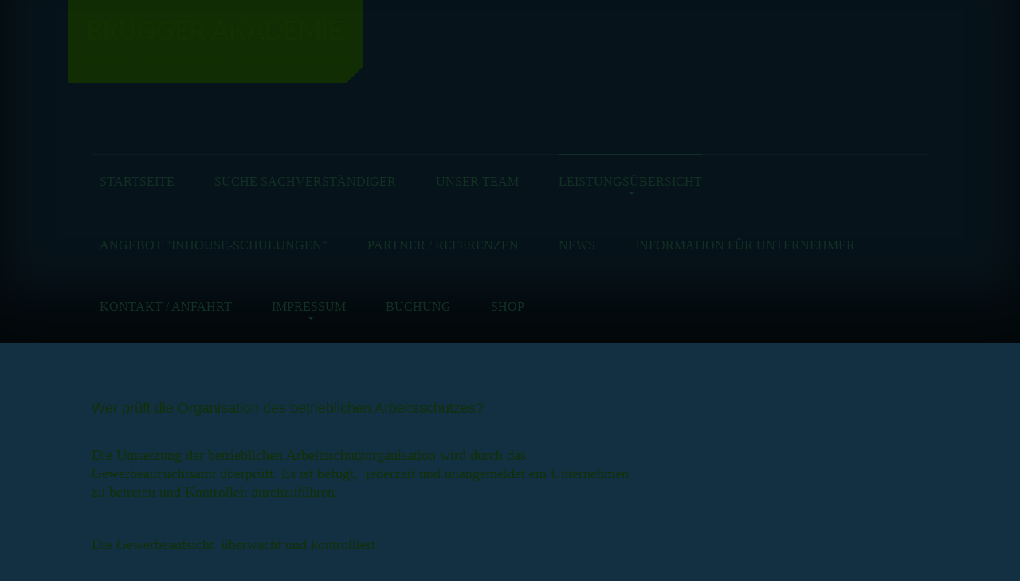

--- FILE ---
content_type: text/html; charset=utf-8
request_url: http://brugger-akademie.de/Leistungsuebersicht/Ueberpruefung-ASR/
body_size: 31688
content:
<!DOCTYPE html><html><head><meta http-equiv="Content-Type" content="text/html; charset=UTF-8"><title>Brugger Akademie - Überprüfung ASR</title><meta name="keywords" content="Fahrerschulungen,"><link href="brugger-akademie.de/Leistungsuebersicht/Ueberpruefung-ASR/" rel="canonical"><meta content="Brugger Akademie - Überprüfung ASR" property="og:title"><meta content="website" property="og:type"><meta content="brugger-akademie.de/Leistungsuebersicht/Ueberpruefung-ASR/" property="og:url"><meta content="http://akademie-fuer-mobilitaet.de/.cm4all/iproc.php/Logo/NurLogo.jpg" property="og:image"><script>
              window.beng = window.beng || {};
              window.beng.env = {
                language: "en",
                country: "US",
                mode: "deploy",
                context: "page",
                pageId: "000000347033",
                pageLanguage: "en",
                skeletonId: "",
                scope: "1665981",
                isProtected: false,
                navigationText: "Überprüfung ASR",
                instance: "1",
                common_prefix: "https://strato-editor.com",
                design_common: "https://strato-editor.com/beng/designs/",
                design_template: "oem/t21f",
                path_design: "https://strato-editor.com/beng/designs/data/oem/t21f/",
                path_res: "https://strato-editor.com/res/",
                path_bengres: "https://strato-editor.com/beng/res/",
                masterDomain: "",
                preferredDomain: "",
                preprocessHostingUri: function(uri) {
                  
                    return uri || "";
                  
                },
                hideEmptyAreas: false
              };
            </script><script xmlns="http://www.w3.org/1999/xhtml" src="https://strato-editor.com/cm4all-beng-proxy/beng-proxy.js"></script><link xmlns="http://www.w3.org/1999/xhtml" rel="stylesheet" href="https://strato-editor.com/.cm4all/e/static/3rdparty/font-awesome/css/font-awesome.min.css"></link><link rel="stylesheet" type="text/css" href="https://strato-editor.com/.cm4all/res/static/libcm4all-js-widget/3.89.7/css/widget-runtime.css" />
<link rel="stylesheet" type="text/css" href="https://strato-editor.com/.cm4all/res/static/beng-editor/5.3.138/css/deploy.css" />
<link rel="stylesheet" type="text/css" href="https://strato-editor.com/.cm4all/res/static/libcm4all-js-widget/3.89.7/css/slideshow-common.css" />
<script src="https://strato-editor.com/.cm4all/res/static/jquery-1.7/jquery.js"></script><script src="https://strato-editor.com/.cm4all/res/static/prototype-1.7.3/prototype.js"></script><script src="https://strato-editor.com/.cm4all/res/static/jslib/1.4.1/js/legacy.js"></script><script src="https://strato-editor.com/.cm4all/res/static/libcm4all-js-widget/3.89.7/js/widget-runtime.js"></script>
<script src="https://strato-editor.com/.cm4all/res/static/libcm4all-js-widget/3.89.7/js/slideshow-common.js"></script>
<script src="https://strato-editor.com/.cm4all/res/static/beng-editor/5.3.138/js/deploy.js"></script>
<script type="text/javascript" src="https://strato-editor.com/.cm4all/uro/assets/js/uro-min.js"></script><script>
                (function() {
                  var mobileAgent = MobileBrowserSwitch.isMobileAgent(navigator.userAgent);
                  if (mobileAgent) {
                    var url = window.location.pathname;
                    if (url.endsWith("/")) {
                      url = url.substring(0, url.length - 1);
                    }
                    if (url.endsWith("/index.php")) {
                      url = url.substring(0, url.length - 10);
                    }
                    if (!/1,auth,8,1$/.test(url) && !/1%2Cauth%2C8%2C1$/.test(url)) {
                      url += "/mobile/";
                      window.location.pathname = url;
                    }
                  }
                })();
              </script><link href="https://strato-editor.com/.cm4all/designs/static/oem/t21f/1601035221.03/css/main.css" rel="stylesheet" type="text/css"><meta charset="utf-8" content=""><meta content="IE=edge" http-equiv="X-UA-Compatible"><meta name="viewport" content="width=device-width, initial-scale=1, maximum-scale=1, user-scalable=no"><link href="https://strato-editor.com/.cm4all/designs/static/oem/t21f/1601035221.03/css/screen.css" rel="stylesheet" type="text/css"><script type="text/javascript"></script><link href="/.cm4all/handler.php/vars.css?v=" type="text/css" rel="stylesheet"><style type="text/css">.cm-logo {background-image: url("/.cm4all/uproc.php/0/BRUGGER%20-%20AKADEMIE%20%20Logo.bmp?_=16162668388");
        background-position: 0px 0px;
background-repeat: no-repeat;
      }</style><script type="text/javascript">window.cmLogoWidgetId = "STRATP_cm4all_com_widgets_Logo_1180107";
            window.cmLogoGetCommonWidget = function (){
                return new cm4all.Common.Widget({
            base    : "/Leistungsuebersicht/Ueberpruefung-ASR/index.php/",
            session : "",
            frame   : "",
            path    : "STRATP_cm4all_com_widgets_Logo_1180107"
        })
            };
            window.logoConfiguration = {
                "cm-logo-x" : "0",
        "cm-logo-y" : "0",
        "cm-logo-v" : "2.0",
        "cm-logo-w" : "0",
        "cm-logo-h" : "0",
        "cm-logo-di" : "oem/t21f",
        "cm-logo-u" : "uro-service://",
        "cm-logo-k" : "%7B%22serviceId%22%3A%220%22%2C%22path%22%3A%22%2F%22%2C%22name%22%3A%22BRUGGER%20-%20AKADEMIE%20%20Logo.bmp%22%2C%22type%22%3A%22image%2Fx-ms-bmp%22%2C%22start%22%3A%2216162668388%22%2C%22size%22%3A%22623754%22%7D",
        "cm-logo-bc" : "",
        "cm-logo-ln" : "/Startseite/index.php/",
        "cm-logo-ln$" : "home",
        "cm-logo-hi" : false
        ,
        _logoBaseUrl : "uro-service:\/\/",
        _logoPath : "%7B%22serviceId%22%3A%220%22%2C%22path%22%3A%22%2F%22%2C%22name%22%3A%22BRUGGER%20-%20AKADEMIE%20%20Logo.bmp%22%2C%22type%22%3A%22image%2Fx-ms-bmp%22%2C%22start%22%3A%2216162668388%22%2C%22size%22%3A%22623754%22%7D"
        };
            jQuery(document).ready(function() {
                var href = (beng.env.mode == "deploy" ? "/" : "/Startseite/index.php/");
                jQuery(".cm-logo").wrap("<a style='text-decoration: none;' href='" + href + "'></a>");
            });
            
          jQuery(document).ready(function() {
            var logoElement = jQuery(".cm-logo");
            logoElement.attr("role", "img");
            logoElement.attr("tabindex", "0");
            logoElement.attr("aria-label", "logo");
          });
        </script><link rel="icon" href="data:;base64,iVBORw0KGgo="/><div class="cm_widget_anchor"><a name="STRATP_cm4all_com_widgets_FacebookPage_1180108" id="widgetanchor_STRATP_cm4all_com_widgets_FacebookPage_1180108"><!--cm4all.com.widgets.FacebookPage--></a></div><a  class="cm4all-cookie-consent"   href="/Leistungsuebersicht/Ueberpruefung-ASR/index.php/;focus=STRATP_cm4all_com_widgets_FacebookPage_1180108&amp;frame=STRATP_cm4all_com_widgets_FacebookPage_1180108" data-wcid="cm4all.com.widgets.FacebookPage" data-wiid="STRATP_cm4all_com_widgets_FacebookPage_1180108" data-lazy="true" data-thirdparty="true" data-statistics="false" rel="nofollow" data-blocked="true"><!--STRATP_cm4all_com_widgets_FacebookPage_1180108--></a><style id="cm_table_styles"></style><style id="cm_background_queries"></style><script type="application/x-cm4all-cookie-consent" data-code=""></script></head><body ondrop="return false;" class=" device-desktop cm-deploy"><div class="cm-background" data-cm-qa-bg="image"></div><div class="cm-background-video" data-cm-qa-bg="video"></div><div class="cm-background-effects" data-cm-qa-bg="effect"></div><div class="debug-grid"><div class="viewport" id="skrollr-body"><button type="button" class="navbar-toggle"><span class="sr-only">Toggle navigation</span><span class="fa fa-bars open"><i style="display:none">MenÃ¼ open</i></span><span class="fa fa-times closing"><i style="display:none">MenÃ¼ close</i></span></button><div class="frame"><div class="menu width visible-xs" id="menu"><div class="block"><div class="navigation_copy">Navigation loading...</div></div></div><div class="view"><div class="keyvisual_row keyvisual"><div class="cm-kv-0" id="keyvisual"> </div></div><div class="container max_width row"><div class="background_shadow col-sm-12 col-sm-offset-0 col-xs-offset-1 col-xs-10"><div class="navbar navbar-template"><div class="navbar-inner"><div class="row row_title"><div class="template-brand col-xs-12 col-sm-12"><div class="ribbon"><div class="cm-logo" id="logo"></div></div><div class="title_frame"><div class="title" id="title" style=""><span style="font-size: xx-large;"><strong>BRUGGER AKADEMIE<br></strong></span></div><div class="subtitle" id="subtitle" style=""><span style="font-size: medium;"><strong>WISSEN - QUALIFIZIERT  -</strong><strong> TRANSPORTIERT</strong></span></div></div></div></div><div class="row row_menu"><div class="col-xs-12 cm_with_forcesub navigation hidden-xs" id="cm_navigation"><ul id="cm_mainnavigation"><li id="cm_navigation_pid_267749"><a title="Startseite" href="/Startseite/" class="cm_anchor">Startseite</a></li><li id="cm_navigation_pid_2363296"><a title="Suche Sachverständiger" href="/Suche-Sachverstaendiger/" class="cm_anchor">Suche Sachverständiger</a></li><li id="cm_navigation_pid_2119889"><a title="Unser Team" href="/Unser-Team/" class="cm_anchor">Unser Team</a></li><li id="cm_navigation_pid_337493" class="cm_current cm_has_subnavigation"><a title="Leistungsübersicht" href="/Leistungsuebersicht/" class="cm_anchor">Leistungsübersicht</a><ul class="cm_subnavigation" id="cm_subnavigation_pid_337493"><li id="cm_navigation_pid_323186"><a title="Angebote für Fahrpersonal" href="/Leistungsuebersicht/Angebote-fuer-Fahrpersonal/" class="cm_anchor">Angebote für Fahrpersonal</a></li><li id="cm_navigation_pid_323187"><a title="Angebote für Unternehmen" href="/Leistungsuebersicht/Angebote-fuer-Unternehmen/" class="cm_anchor">Angebote für Unternehmen</a></li><li id="cm_navigation_pid_475609"><a title="Empfehlung der Geschäftsführung" href="/Leistungsuebersicht/Empfehlung-der-Geschaeftsfuehrung/" class="cm_anchor">Empfehlung der Geschäftsführung</a></li></ul></li><li id="cm_navigation_pid_2286754"><a title='Angebot "Inhouse-Schulungen"' href="/Angebot-Inhouse-Schulungen/" class="cm_anchor">Angebot "Inhouse-Schulungen"</a></li><li id="cm_navigation_pid_337494"><a title="Partner / Referenzen" href="/Partner/Referenzen/" class="cm_anchor">Partner / Referenzen</a></li><li id="cm_navigation_pid_337495"><a title="News" href="/News/" class="cm_anchor">News</a></li><li id="cm_navigation_pid_655830"><a title="Information für Unternehmer" href="/Information-fuer-Unternehmer/" class="cm_anchor">Information für Unternehmer</a></li><li id="cm_navigation_pid_337496"><a title="Kontakt / Anfahrt" href="/Kontakt/Anfahrt/" class="cm_anchor">Kontakt / Anfahrt</a></li><li id="cm_navigation_pid_285928" class="cm_has_subnavigation"><a title="Impressum" href="/Impressum/" class="cm_anchor">Impressum</a><ul class="cm_subnavigation" id="cm_subnavigation_pid_285928"><li id="cm_navigation_pid_360951"><a title="AGB" href="/Impressum/AGB/" class="cm_anchor">AGB</a></li><li id="cm_navigation_pid_2363194"><a title="Datenschutzerklärung gemäß DSGVO 2018" href="/Impressum/Datenschutzerklaerung-gemaess-DSGVO-2018/" class="cm_anchor">Datenschutzerklärung gemäß DSGVO 2018</a></li><li id="cm_navigation_pid_360949"><a title="Teilnahmebedingungen" href="/Impressum/Teilnahmebedingungen/" class="cm_anchor">Teilnahmebedingungen</a></li></ul></li><li id="cm_navigation_pid_352780"><a title="Buchung" href="/Buchung/" class="cm_anchor">Buchung</a></li><li id="cm_navigation_pid_377630"><a title="Shop" href="/Shop/" class="cm_anchor">Shop</a></li></ul></div></div></div></div><div id="content"><div class="site-content"><div class="row content_row"><div class="col-sm-8"><div class="main_content" id="content_main" data-cm-hintable="yes"><h3><span style="font-size: large;">Wer prüft die Organisation des betrieblichen Arbeitsschutzes?</span></h3><p><span style="font-size: large;">      </span></p><p><span style="font-size: large;">Die Umsetzung der betrieblichen Arbeitsschutzorganisation wird durch das Gewerbeaufsichtsamt überprüft. Es ist befugt,  jederzeit und unangemeldet ein Unternehmen zu betreten und Kontrollen durchzuführen.</span></p><p><span style="font-size: large;">      </span></p><p><span style="font-size: large;"> Die Gewerbeaufsicht  überwacht und kontrolliert</span></p><p><span style="font-size: large;">      </span></p><ul><li><span style="font-size: large;">den technischen Arbeitsschutz (z. B. Produkt-,  Geräte- und Anlagensicherheit)</span></li><li><span style="font-size: large;">den sozialen Arbeitsschutz (z. B. Arbeitszeit,  Mutterschutz, Jugendarbeitsschutz)</span></li><li><span style="font-size: large;">die Umsetzung arbeitshygienischer und arbeitsmedizinischer  Auflagen, einschließlich Stress / psychische Fehlbelastungen.</span></li></ul><p><span style="font-size: large;">      </span></p><p><span style="font-size: large;">Sind die gesetzlichen Mindestanforderungen im Unternehmen nicht erfüllt, erhalten  ArbeitgeberInnen  eine Fristsetzung für die Umsetzung der  erforderlichen Maßnahmen. </span></p><p><span style="font-size: large;">      </span></p><p><span style="font-size: large;"> Bei Gefahr(en) im Verzuge kann die Gewerbeaufsicht allerdings auch sofort  vollziehbare Anordnungen (verpflichtende Bescheide, Sanktionen) treffen – bis  hin zur Stilllegung der betroffenen Arbeitsmittel oder Anlagen.</span></p><p><span style="font-size: large;">      </span></p><p><span style="font-size: large;"> Die Auswahl der Betriebe, die überprüft werden, erfolgt risikoorientiert.  Das hat zur Folge, dass manche Unternehmen öfter, andere nur in größeren  Zeitabständen aufgesucht werden. Es kann aber auch ein konkretes Ereignis, z.B.  ein Arbeitsunfall, Anlass für einen Besuch der Gewerbeaufsicht sein. <br></span></p><p><br></p><p><span style="font-size: large;">Wir überprüfen mit Ihnen die ASR Vorschriften und machen Ihnen betriebsorientierte Vorschläge, damit Sie beruhigt der nächsten Kontrolle entgegen sehen können.<br></span></p><div id="cm_bottom_clearer" style="clear: both;" contenteditable="false"></div></div></div><div class="col-sm-4"><div class="sidebar"><div class="sidebar_local" id="widgetbar_page_1" data-cm-hintable="yes"><p> </p></div><div class="sidebar_global" id="widgetbar_site_1" data-cm-hintable="yes"><p><br></p></div><div class="sidebar_local" id="widgetbar_page_2" data-cm-hintable="yes"><p> </p></div><div class="sidebar_global" id="widgetbar_site_2" data-cm-hintable="yes"><p> </p><p> </p></div></div></div></div></div></div></div></div><div class="keyvisual_copy footer_outer cm-kv-0"><div class="footer_darken"><div class="footer_frame container"><div class="footer_row row"><div class="col-xs-12"><div class="footer" id="footer" data-cm-hintable="yes"> </div></div></div></div></div></div></div></div></div></div><script type="text/javascript" src="https://strato-editor.com/.cm4all/designs/static/oem/t21f/1601035221.03/js/main-ck.js"></script><div class="cm_widget_anchor"><a name="STRATP_cm4all_com_widgets_CookiePolicy_1180109" id="widgetanchor_STRATP_cm4all_com_widgets_CookiePolicy_1180109"><!--cm4all.com.widgets.CookiePolicy--></a></div><div style="display:none" class="cm-wp-container cm4all-cookie-policy-placeholder-template"><div class="cm-wp-header"><h4 class="cm-wp-header__headline">Externe Inhalte</h4><p class="cm-wp-header__text">Die an dieser Stelle vorgesehenen Inhalte können aufgrund Ihrer aktuellen <a class="cm-wp-header__link" href="#" onclick="openCookieSettings();return false;">Cookie-Einstellungen</a> nicht angezeigt werden.</p></div><div class="cm-wp-content"><div class="cm-wp-content__control"><label aria-checked="false" role="switch" tabindex="0" class="cm-wp-content-switcher"><input tabindex="-1" type="checkbox" class="cm-wp-content-switcher__checkbox" /><span class="cm-wp-content-switcher__label">Drittanbieter-Inhalte</span></label></div><p class="cm-wp-content__text">Diese Webseite bietet möglicherweise Inhalte oder Funktionalitäten an, die von Drittanbietern eigenverantwortlich zur Verfügung gestellt werden. Diese Drittanbieter können eigene Cookies setzen, z.B. um die Nutzeraktivität zu verfolgen oder ihre Angebote zu personalisieren und zu optimieren.</p></div></div><div aria-labelledby="cookieSettingsDialogTitle" role="dialog" style="position: fixed;" class="cm-cookie-container cm-hidden" id="cookieSettingsDialog"><div class="cm-cookie-header"><h4 id="cookieSettingsDialogTitle" class="cm-cookie-header__headline">Cookie-Einstellungen</h4><div autofocus="autofocus" tabindex="0" role="button" class="cm-cookie-header__close-button" title="Schließen"></div></div><div aria-describedby="cookieSettingsDialogContent" class="cm-cookie-content"><p id="cookieSettingsDialogContent" class="cm-cookie-content__text">Diese Webseite verwendet Cookies, um Besuchern ein optimales Nutzererlebnis zu bieten. Bestimmte Inhalte von Drittanbietern werden nur angezeigt, wenn die entsprechende Option aktiviert ist. Die Datenverarbeitung kann dann auch in einem Drittland erfolgen. Weitere Informationen hierzu in der Datenschutzerklärung.</p><div class="cm-cookie-content__controls"><div class="cm-cookie-controls-container"><div class="cm-cookie-controls cm-cookie-controls--essential"><div class="cm-cookie-flex-wrapper"><label aria-details="cookieSettingsEssentialDetails" aria-labelledby="cookieSettingsEssentialLabel" aria-checked="true" role="switch" tabindex="0" class="cm-cookie-switch-wrapper"><input tabindex="-1" id="cookieSettingsEssential" type="checkbox" disabled="disabled" checked="checked" /><span></span></label><div class="cm-cookie-expand-wrapper"><span id="cookieSettingsEssentialLabel">Technisch notwendige</span><div tabindex="0" aria-controls="cookieSettingsEssentialDetails" aria-expanded="false" role="button" class="cm-cookie-content-expansion-button" title="Erweitern / Zuklappen"></div></div></div><div class="cm-cookie-content-expansion-text" id="cookieSettingsEssentialDetails">Diese Cookies sind zum Betrieb der Webseite notwendig, z.B. zum Schutz vor Hackerangriffen und zur Gewährleistung eines konsistenten und der Nachfrage angepassten Erscheinungsbilds der Seite.</div></div><div class="cm-cookie-controls cm-cookie-controls--statistic"><div class="cm-cookie-flex-wrapper"><label aria-details="cookieSettingsStatisticsDetails" aria-labelledby="cookieSettingsStatisticsLabel" aria-checked="false" role="switch" tabindex="0" class="cm-cookie-switch-wrapper"><input tabindex="-1" id="cookieSettingsStatistics" type="checkbox" /><span></span></label><div class="cm-cookie-expand-wrapper"><span id="cookieSettingsStatisticsLabel">Analytische</span><div tabindex="0" aria-controls="cookieSettingsStatisticsDetails" aria-expanded="false" role="button" class="cm-cookie-content-expansion-button" title="Erweitern / Zuklappen"></div></div></div><div class="cm-cookie-content-expansion-text" id="cookieSettingsStatisticsDetails">Diese Cookies werden verwendet, um das Nutzererlebnis weiter zu optimieren. Hierunter fallen auch Statistiken, die dem Webseitenbetreiber von Drittanbietern zur Verfügung gestellt werden, sowie die Ausspielung von personalisierter Werbung durch die Nachverfolgung der Nutzeraktivität über verschiedene Webseiten.</div></div><div class="cm-cookie-controls cm-cookie-controls--third-party"><div class="cm-cookie-flex-wrapper"><label aria-details="cookieSettingsThirdpartyDetails" aria-labelledby="cookieSettingsThirdpartyLabel" aria-checked="false" role="switch" tabindex="0" class="cm-cookie-switch-wrapper"><input tabindex="-1" id="cookieSettingsThirdparty" type="checkbox" /><span></span></label><div class="cm-cookie-expand-wrapper"><span id="cookieSettingsThirdpartyLabel">Drittanbieter-Inhalte</span><div tabindex="0" aria-controls="cookieSettingsThirdpartyDetails" aria-expanded="false" role="button" class="cm-cookie-content-expansion-button" title="Erweitern / Zuklappen"></div></div></div><div class="cm-cookie-content-expansion-text" id="cookieSettingsThirdpartyDetails">Diese Webseite bietet möglicherweise Inhalte oder Funktionalitäten an, die von Drittanbietern eigenverantwortlich zur Verfügung gestellt werden. Diese Drittanbieter können eigene Cookies setzen, z.B. um die Nutzeraktivität zu verfolgen oder ihre Angebote zu personalisieren und zu optimieren.</div></div></div><div class="cm-cookie-content-button"><div tabindex="0" role="button" onclick="rejectAllCookieTypes(); setTimeout(saveCookieSettings, 400);" class="cm-cookie-button cm-cookie-content-button--reject-all"><span>Ablehnen</span></div><div tabindex="0" role="button" onclick="selectAllCookieTypes(); setTimeout(saveCookieSettings, 400);" class="cm-cookie-button cm-cookie-content-button--accept-all"><span>Alle akzeptieren</span></div><div tabindex="0" role="button" onclick="saveCookieSettings();" class="cm-cookie-button cm-cookie-content-button--save"><span>Speichern</span></div></div></div></div></div><script type="text/javascript">
      Common.loadCss("/.cm4all/widgetres.php/cm4all.com.widgets.CookiePolicy/show.css?v=3.3.38");
    </script><script data-tracking="true" data-cookie-settings-enabled="true" src="/.cm4all/widgetres.php/cm4all.com.widgets.CookiePolicy/show.js?v=3.3.38" defer="defer" id="cookieSettingsScript"></script><noscript ><div style="position:absolute;bottom:0;" id="statdiv"><img alt="" height="1" width="1" src="https://strato-editor.com/.cm4all/_pixel.img?site=1776178-m6CoXCu6&amp;page=pid_347033&amp;path=%2FLeistungsuebersicht%2FUeberpruefung-ASR%2Findex.php%2F&amp;nt=%C3%9Cberpr%C3%BCfung+ASR"/></div></noscript><script  type="text/javascript">//<![CDATA[
            document.body.insertAdjacentHTML('beforeend', '<div style="position:absolute;bottom:0;" id="statdiv"><img alt="" height="1" width="1" src="https://strato-editor.com/.cm4all/_pixel.img?site=1776178-m6CoXCu6&amp;page=pid_347033&amp;path=%2FLeistungsuebersicht%2FUeberpruefung-ASR%2Findex.php%2F&amp;nt=%C3%9Cberpr%C3%BCfung+ASR&amp;domain='+escape(document.location.hostname)+'&amp;ref='+escape(document.referrer)+'"/></div>');
        //]]></script><div xmlns="http://www.w3.org/1999/xhtml" class="cm-smart-access-button"><div class="scaler"><i class="fa fa-th" aria-hidden="true"></i></div></div><div xmlns="http://www.w3.org/1999/xhtml" class="cm-smart-access-menu num-buttons-4"><div class="protector"></div><div class="tiles"><a href="/Leistungsuebersicht/" target=""><div class="tile map"><div class="icon"><i class="fa fa-map" aria-hidden="true"></i></div><div class="title">Karte</div></div></a><a href="tel:0173-4675980" target=""><div class="tile call"><div class="icon"><i class="fa fa-call" aria-hidden="true"></i></div><div class="title">Anrufen</div></div></a><a href="mailto:akademie-fuer-mobilitaet@web.de" target=""><div class="tile mail"><div class="icon"><i class="fa fa-mail" aria-hidden="true"></i></div><div class="title">Email</div></div></a></div></div><div style="display: none;" id="keyvisualWidgetVideosContainer"></div><style type="text/css">.cm-kv-0-1 {
background-color: transparent;
background-image: url("/.cm4all/iproc.php/Bilder/Fotolia_Bild%20Startseite_XL_neu.jpg/scale_0_0/Fotolia_Bild%20Startseite_XL_neu.jpg");
background-position: 1px -219px;
background-size: 1498px 568px;
background-repeat: no-repeat;
}
.cm-kv-0-2 {
background-color: ;
background-position: 0px -159px;
background-size: 1123px 748px;
background-repeat: no-repeat;
}
.cm-kv-0-3 {
background-color: ;
background-position: 49px 127px;
background-size: 1024px 176px;
background-repeat: no-repeat;
}
            @media(min-width: 100px), (min-resolution: 72dpi), (-webkit-min-device-pixel-ratio: 1) {.cm-kv-0-2{background-image:url("/.cm4all/uproc.php/0/Bilder/Brugger/.brugger__Flotte.jpg/picture-200?_=163a2b019c0");}}@media(min-width: 100px), (min-resolution: 144dpi), (-webkit-min-device-pixel-ratio: 2) {.cm-kv-0-2{background-image:url("/.cm4all/uproc.php/0/Bilder/Brugger/.brugger__Flotte.jpg/picture-400?_=163a2b019c0");}}@media(min-width: 200px), (min-resolution: 72dpi), (-webkit-min-device-pixel-ratio: 1) {.cm-kv-0-2{background-image:url("/.cm4all/uproc.php/0/Bilder/Brugger/.brugger__Flotte.jpg/picture-400?_=163a2b019c0");}}@media(min-width: 200px), (min-resolution: 144dpi), (-webkit-min-device-pixel-ratio: 2) {.cm-kv-0-2{background-image:url("/.cm4all/uproc.php/0/Bilder/Brugger/.brugger__Flotte.jpg/picture-800?_=163a2b019c0");}}@media(min-width: 400px), (min-resolution: 72dpi), (-webkit-min-device-pixel-ratio: 1) {.cm-kv-0-2{background-image:url("/.cm4all/uproc.php/0/Bilder/Brugger/.brugger__Flotte.jpg/picture-800?_=163a2b019c0");}}@media(min-width: 400px), (min-resolution: 144dpi), (-webkit-min-device-pixel-ratio: 2) {.cm-kv-0-2{background-image:url("/.cm4all/uproc.php/0/Bilder/Brugger/.brugger__Flotte.jpg/picture-1200?_=163a2b019c0");}}@media(min-width: 600px), (min-resolution: 72dpi), (-webkit-min-device-pixel-ratio: 1) {.cm-kv-0-2{background-image:url("/.cm4all/uproc.php/0/Bilder/Brugger/.brugger__Flotte.jpg/picture-1200?_=163a2b019c0");}}@media(min-width: 600px), (min-resolution: 144dpi), (-webkit-min-device-pixel-ratio: 2) {.cm-kv-0-2{background-image:url("/.cm4all/uproc.php/0/Bilder/Brugger/.brugger__Flotte.jpg/picture-1600?_=163a2b019c0");}}@media(min-width: 800px), (min-resolution: 72dpi), (-webkit-min-device-pixel-ratio: 1) {.cm-kv-0-2{background-image:url("/.cm4all/uproc.php/0/Bilder/Brugger/.brugger__Flotte.jpg/picture-1600?_=163a2b019c0");}}@media(min-width: 800px), (min-resolution: 144dpi), (-webkit-min-device-pixel-ratio: 2) {.cm-kv-0-2{background-image:url("/.cm4all/uproc.php/0/Bilder/Brugger/.brugger__Flotte.jpg/picture-2600?_=163a2b019c0");}}
            @media(min-width: 100px), (min-resolution: 72dpi), (-webkit-min-device-pixel-ratio: 1) {.cm-kv-0-3{background-image:url("/.cm4all/uproc.php/0/Logo/.BRUGGER%20-%20AKADEMIE%20%20Logo_1.bmp/picture-200?_=161627d2c50");}}@media(min-width: 100px), (min-resolution: 144dpi), (-webkit-min-device-pixel-ratio: 2) {.cm-kv-0-3{background-image:url("/.cm4all/uproc.php/0/Logo/.BRUGGER%20-%20AKADEMIE%20%20Logo_1.bmp/picture-400?_=161627d2c50");}}@media(min-width: 200px), (min-resolution: 72dpi), (-webkit-min-device-pixel-ratio: 1) {.cm-kv-0-3{background-image:url("/.cm4all/uproc.php/0/Logo/.BRUGGER%20-%20AKADEMIE%20%20Logo_1.bmp/picture-400?_=161627d2c50");}}@media(min-width: 200px), (min-resolution: 144dpi), (-webkit-min-device-pixel-ratio: 2) {.cm-kv-0-3{background-image:url("/.cm4all/uproc.php/0/Logo/.BRUGGER%20-%20AKADEMIE%20%20Logo_1.bmp/picture-800?_=161627d2c50");}}@media(min-width: 400px), (min-resolution: 72dpi), (-webkit-min-device-pixel-ratio: 1) {.cm-kv-0-3{background-image:url("/.cm4all/uproc.php/0/Logo/.BRUGGER%20-%20AKADEMIE%20%20Logo_1.bmp/picture-800?_=161627d2c50");}}@media(min-width: 400px), (min-resolution: 144dpi), (-webkit-min-device-pixel-ratio: 2) {.cm-kv-0-3{background-image:url("/.cm4all/uproc.php/0/Logo/.BRUGGER%20-%20AKADEMIE%20%20Logo_1.bmp/picture-1200?_=161627d2c50");}}@media(min-width: 600px), (min-resolution: 72dpi), (-webkit-min-device-pixel-ratio: 1) {.cm-kv-0-3{background-image:url("/.cm4all/uproc.php/0/Logo/.BRUGGER%20-%20AKADEMIE%20%20Logo_1.bmp/picture-1200?_=161627d2c50");}}@media(min-width: 600px), (min-resolution: 144dpi), (-webkit-min-device-pixel-ratio: 2) {.cm-kv-0-3{background-image:url("/.cm4all/uproc.php/0/Logo/.BRUGGER%20-%20AKADEMIE%20%20Logo_1.bmp/picture-1600?_=161627d2c50");}}@media(min-width: 800px), (min-resolution: 72dpi), (-webkit-min-device-pixel-ratio: 1) {.cm-kv-0-3{background-image:url("/.cm4all/uproc.php/0/Logo/.BRUGGER%20-%20AKADEMIE%20%20Logo_1.bmp/picture-1600?_=161627d2c50");}}@media(min-width: 800px), (min-resolution: 144dpi), (-webkit-min-device-pixel-ratio: 2) {.cm-kv-0-3{background-image:url("/.cm4all/uproc.php/0/Logo/.BRUGGER%20-%20AKADEMIE%20%20Logo_1.bmp/picture-2600?_=161627d2c50");}}
</style><style type="text/css">
			#keyvisual {
				overflow: hidden;
			}
			.kv-video-wrapper {
				width: 100%;
				height: 100%;
				position: relative;
			}
			</style><script type="text/javascript">
				jQuery(document).ready(function() {
					function moveTempVideos(slideshow, isEditorMode) {
						var videosContainer = document.getElementById('keyvisualWidgetVideosContainer');
						if (videosContainer) {
							while (videosContainer.firstChild) {
								var div = videosContainer.firstChild;
								var divPosition = div.className.substring('cm-kv-0-tempvideo-'.length);
								if (isEditorMode && parseInt(divPosition) > 1) {
									break;
								}
								videosContainer.removeChild(div);
								if (div.nodeType == Node.ELEMENT_NODE) {
									var pos = '';
									if (slideshow) {
										pos = '-' + divPosition;
									}
									var kv = document.querySelector('.cm-kv-0' + pos);
									if (kv) {
										if (!slideshow) {
											var wrapperDiv = document.createElement("div"); 
											wrapperDiv.setAttribute("class", "kv-video-wrapper");
											kv.insertBefore(wrapperDiv, kv.firstChild);
											kv = wrapperDiv;
										}
										while (div.firstChild) {
											kv.appendChild(div.firstChild);
										}
										if (!slideshow) {
											break;
										}
									}
								}
							}
						}
					}

					function kvClickAction(mode, href) {
						if (mode == 'internal') {
							if (!window.top.syntony || !/_home$/.test(window.top.syntony.bifmState)) {
								window.location.href = href;
							}
						} else if (mode == 'external') {
							var a = document.createElement('a');
							a.href = href;
							a.target = '_blank';
							a.rel = 'noreferrer noopener';
							a.click();
						}
					}

					var keyvisualElement = jQuery("[cm_type=keyvisual]");
					if(keyvisualElement.length == 0){
						keyvisualElement = jQuery("#keyvisual");
					}
					if(keyvisualElement.length == 0){
						keyvisualElement = jQuery("[class~=cm-kv-0]");
					}
				
						keyvisualElement.attr("role", "img");
						keyvisualElement.attr("tabindex", "0");
						keyvisualElement.attr("aria-label", "hauptgrafik");
					
					cm4all.slides.createHTML(keyvisualElement, [
						
				'<div class="cm-kv-0-1 cm-slides-addon" style="width:100%;height:100%;"></div>'
			,
				'<div class="cm-kv-0-2 cm-slides-addon" style="width:100%;height:100%;"></div>'
			,
				'<div class="cm-kv-0-3 cm-slides-addon" style="width:100%;height:100%;"></div>'
			
					]);
					moveTempVideos(true, false);
					cm4all.slides.createInstance(keyvisualElement, {
						effect : "cycleFlip",
						effectDuration : 1,
						imageDuration : 3,
						showProgress : false,
						showArrows : false,
						showDots : true
					});
					cm4all.slides.instance.onShow = function(slide) {
						var video = slide.querySelector("video");
						if (video) {
							video.play();
						}
					};
					cm4all.slides.instance.onHide = function(slide) {
						var video = slide.querySelector("video");
						if (video) {
							video.pause();
							video.currentTime = 0;
						}
					};
					var imageRing = cm4all.slides.instance.imageRing;
					
					var firstSlide = imageRing && imageRing._array[0];
					
					if (firstSlide) {
						var firstVideo = firstSlide.querySelector("video");
						if (firstVideo) {
							firstVideo.play();
						}
					}
				
			});
		</script></body></html>


--- FILE ---
content_type: text/html;charset=utf-8
request_url: http://brugger-akademie.de/Leistungsuebersicht/Ueberpruefung-ASR/index.php/;focus=STRATP_cm4all_com_widgets_FacebookPage_1180108&frame=STRATP_cm4all_com_widgets_FacebookPage_1180108
body_size: 659
content:
<script src="/.cm4all/widgetres.php/cm4all.com.widgets.FacebookPage/api.js"><!--#--></script><script type="text/javascript">
      window.cm4all.FacebookConnector.init({
        "base" : "/Leistungsuebersicht/Ueberpruefung-ASR/index.php/",
        "session" : "",
        "frame" : "STRATP_cm4all_com_widgets_FacebookPage_1180108",
        "path" : "STRATP_cm4all_com_widgets_FacebookPage_1180108"
      },{
        "facebookPageFinishUrl" : ".cm4all/s/assets/html/facebook-connect-finish.htmlc",
        "facebookAppRegistryUrl" : "/.cm4all/e/wscx/getFacebookAppRegistry",
        "facebookAppRegistryUrlStatic" : "false"
      });

    </script>

--- FILE ---
content_type: application/javascript
request_url: https://strato-editor.com/.cm4all/designs/static/oem/t21f/1601035221.03/js/main-ck.js
body_size: 16892
content:
if(function(){if(navigator.userAgent.match(/IEMobile\/10\.0/)){var t=document.createElement("style");t.appendChild(document.createTextNode("@-ms-viewport{width:auto!important}")),document.getElementsByTagName("head")[0].appendChild(t)}}(),window.Modernizr=function(t,e,n){function o(t){g.cssText=t}function i(t,e){return o(C.join(t+";")+(e||""))}function r(t,e){return typeof t===e}function s(t,e){return!!~(""+t).indexOf(e)}function a(t,e){for(var o in t){var i=t[o];if(!s(i,"-")&&g[i]!==n)return"pfx"==e?i:!0}return!1}function l(t,e,o){for(var i in t){var s=e[t[i]];if(s!==n)return o===!1?t[i]:r(s,"function")?s.bind(o||e):s}return!1}function c(t,e,n){var o=t.charAt(0).toUpperCase()+t.slice(1),i=(t+" "+x.join(o+" ")+o).split(" ");return r(e,"string")||r(e,"undefined")?a(i,e):(i=(t+" "+E.join(o+" ")+o).split(" "),l(i,e,n))}function u(){p.input=function(n){for(var o=0,i=n.length;i>o;o++)j[n[o]]=!!(n[o]in y);return j.list&&(j.list=!(!e.createElement("datalist")||!t.HTMLDataListElement)),j}("autocomplete autofocus list placeholder max min multiple pattern required step".split(" ")),p.inputtypes=function(t){for(var o=0,i,r,s,a=t.length;a>o;o++)y.setAttribute("type",r=t[o]),i="text"!==y.type,i&&(y.value=b,y.style.cssText="position:absolute;visibility:hidden;",/^range$/.test(r)&&y.style.WebkitAppearance!==n?(h.appendChild(y),s=e.defaultView,i=s.getComputedStyle&&"textfield"!==s.getComputedStyle(y,null).WebkitAppearance&&0!==y.offsetHeight,h.removeChild(y)):/^(search|tel)$/.test(r)||(i=/^(url|email)$/.test(r)?y.checkValidity&&y.checkValidity()===!1:y.value!=b)),D[t[o]]=!!i;return D}("search tel url email datetime date month week time datetime-local number range color".split(" "))}var f="2.7.1",p={},d=!0,h=e.documentElement,m="modernizr",v=e.createElement(m),g=v.style,y=e.createElement("input"),b=":)",w={}.toString,C=" -webkit- -moz- -o- -ms- ".split(" "),T="Webkit Moz O ms",x=T.split(" "),E=T.toLowerCase().split(" "),k={svg:"http://www.w3.org/2000/svg"},S={},D={},j={},A=[],P=A.slice,F,L=function(t,n,o,i){var r,s,a,l,c=e.createElement("div"),u=e.body,f=u||e.createElement("body");if(parseInt(o,10))for(;o--;)a=e.createElement("div"),a.id=i?i[o]:m+(o+1),c.appendChild(a);return r=["&#173;",'<style id="s',m,'">',t,"</style>"].join(""),c.id=m,(u?c:f).innerHTML+=r,f.appendChild(c),u||(f.style.background="",f.style.overflow="hidden",l=h.style.overflow,h.style.overflow="hidden",h.appendChild(f)),s=n(c,t),u?c.parentNode.removeChild(c):(f.parentNode.removeChild(f),h.style.overflow=l),!!s},N=function(e){var n=t.matchMedia||t.msMatchMedia;if(n)return n(e).matches;var o;return L("@media "+e+" { #"+m+" { position: absolute; } }",function(e){o="absolute"==(t.getComputedStyle?getComputedStyle(e,null):e.currentStyle).position}),o},H=function(){function t(t,i){i=i||e.createElement(o[t]||"div"),t="on"+t;var s=t in i;return s||(i.setAttribute||(i=e.createElement("div")),i.setAttribute&&i.removeAttribute&&(i.setAttribute(t,""),s=r(i[t],"function"),r(i[t],"undefined")||(i[t]=n),i.removeAttribute(t))),i=null,s}var o={select:"input",change:"input",submit:"form",reset:"form",error:"img",load:"img",abort:"img"};return t}(),Q={}.hasOwnProperty,I;I=r(Q,"undefined")||r(Q.call,"undefined")?function(t,e){return e in t&&r(t.constructor.prototype[e],"undefined")}:function(t,e){return Q.call(t,e)},Function.prototype.bind||(Function.prototype.bind=function U(t){var e=this;if("function"!=typeof e)throw new TypeError;var n=P.call(arguments,1),o=function(){if(this instanceof o){var i=function(){};i.prototype=e.prototype;var r=new i,s=e.apply(r,n.concat(P.call(arguments)));return Object(s)===s?s:r}return e.apply(t,n.concat(P.call(arguments)))};return o}),S.flexbox=function(){return c("flexWrap")},S.flexboxlegacy=function(){return c("boxDirection")},S.canvas=function(){var t=e.createElement("canvas");return!(!t.getContext||!t.getContext("2d"))},S.canvastext=function(){return!(!p.canvas||!r(e.createElement("canvas").getContext("2d").fillText,"function"))},S.webgl=function(){return!!t.WebGLRenderingContext},S.touch=function(){var n;return"ontouchstart"in t||t.DocumentTouch&&e instanceof DocumentTouch?n=!0:L(["@media (",C.join("touch-enabled),("),m,")","{#modernizr{top:9px;position:absolute}}"].join(""),function(t){n=9===t.offsetTop}),n},S.geolocation=function(){return"geolocation"in navigator},S.postmessage=function(){return!!t.postMessage},S.websqldatabase=function(){return!!t.openDatabase},S.indexedDB=function(){return!!c("indexedDB",t)},S.hashchange=function(){return H("hashchange",t)&&(e.documentMode===n||e.documentMode>7)},S.history=function(){return!(!t.history||!history.pushState)},S.draganddrop=function(){var t=e.createElement("div");return"draggable"in t||"ondragstart"in t&&"ondrop"in t},S.websockets=function(){return"WebSocket"in t||"MozWebSocket"in t},S.rgba=function(){return o("background-color:rgba(150,255,150,.5)"),s(g.backgroundColor,"rgba")},S.hsla=function(){return o("background-color:hsla(120,40%,100%,.5)"),s(g.backgroundColor,"rgba")||s(g.backgroundColor,"hsla")},S.multiplebgs=function(){return o("background:url(https://),url(https://),red url(https://)"),/(url\s*\(.*?){3}/.test(g.background)},S.backgroundsize=function(){return c("backgroundSize")},S.borderimage=function(){return c("borderImage")},S.borderradius=function(){return c("borderRadius")},S.boxshadow=function(){return c("boxShadow")},S.textshadow=function(){return""===e.createElement("div").style.textShadow},S.opacity=function(){return i("opacity:.55"),/^0.55$/.test(g.opacity)},S.cssanimations=function(){return c("animationName")},S.csscolumns=function(){return c("columnCount")},S.cssgradients=function(){var t="background-image:",e="gradient(linear,left top,right bottom,from(#9f9),to(white));",n="linear-gradient(left top,#9f9, white);";return o((t+"-webkit- ".split(" ").join(e+t)+C.join(n+t)).slice(0,-t.length)),s(g.backgroundImage,"gradient")},S.cssreflections=function(){return c("boxReflect")},S.csstransforms=function(){return!!c("transform")},S.csstransforms3d=function(){var t=!!c("perspective");return t&&"webkitPerspective"in h.style&&L("@media (transform-3d),(-webkit-transform-3d){#modernizr{left:9px;position:absolute;height:3px;}}",function(e,n){t=9===e.offsetLeft&&3===e.offsetHeight}),t},S.csstransitions=function(){return c("transition")},S.fontface=function(){var t;return L('@font-face {font-family:"font";src:url("https://")}',function(n,o){var i=e.getElementById("smodernizr"),r=i.sheet||i.styleSheet,s=r?r.cssRules&&r.cssRules[0]?r.cssRules[0].cssText:r.cssText||"":"";t=/src/i.test(s)&&0===s.indexOf(o.split(" ")[0])}),t},S.generatedcontent=function(){var t;return L(["#",m,"{font:0/0 a}#",m,':after{content:"',b,'";visibility:hidden;font:3px/1 a}'].join(""),function(e){t=e.offsetHeight>=3}),t},S.video=function(){var t=e.createElement("video"),n=!1;try{(n=!!t.canPlayType)&&(n=new Boolean(n),n.ogg=t.canPlayType('video/ogg; codecs="theora"').replace(/^no$/,""),n.h264=t.canPlayType('video/mp4; codecs="avc1.42E01E"').replace(/^no$/,""),n.webm=t.canPlayType('video/webm; codecs="vp8, vorbis"').replace(/^no$/,""))}catch(o){}return n},S.audio=function(){var t=e.createElement("audio"),n=!1;try{(n=!!t.canPlayType)&&(n=new Boolean(n),n.ogg=t.canPlayType('audio/ogg; codecs="vorbis"').replace(/^no$/,""),n.mp3=t.canPlayType("audio/mpeg;").replace(/^no$/,""),n.wav=t.canPlayType('audio/wav; codecs="1"').replace(/^no$/,""),n.m4a=(t.canPlayType("audio/x-m4a;")||t.canPlayType("audio/aac;")).replace(/^no$/,""))}catch(o){}return n},S.localstorage=function(){try{return localStorage.setItem(m,m),localStorage.removeItem(m),!0}catch(t){return!1}},S.sessionstorage=function(){try{return sessionStorage.setItem(m,m),sessionStorage.removeItem(m),!0}catch(t){return!1}},S.webworkers=function(){return!!t.Worker},S.applicationcache=function(){return!!t.applicationCache},S.svg=function(){return!!e.createElementNS&&!!e.createElementNS(k.svg,"svg").createSVGRect},S.inlinesvg=function(){var t=e.createElement("div");return t.innerHTML="<svg/>",(t.firstChild&&t.firstChild.namespaceURI)==k.svg},S.smil=function(){return!!e.createElementNS&&/SVGAnimate/.test(w.call(e.createElementNS(k.svg,"animate")))},S.svgclippaths=function(){return!!e.createElementNS&&/SVGClipPath/.test(w.call(e.createElementNS(k.svg,"clipPath")))};for(var M in S)I(S,M)&&(F=M.toLowerCase(),p[F]=S[M](),A.push((p[F]?"":"no-")+F));return p.input||u(),p.addTest=function(t,e){if("object"==typeof t)for(var o in t)I(t,o)&&p.addTest(o,t[o]);else{if(t=t.toLowerCase(),p[t]!==n)return p;e="function"==typeof e?e():e,"undefined"!=typeof d&&d&&(h.className+=" "+(e?"":"no-")+t),p[t]=e}return p},o(""),v=y=null,function(t,e){function n(t,e){var n=t.createElement("p"),o=t.getElementsByTagName("head")[0]||t.documentElement;return n.innerHTML="x<style>"+e+"</style>",o.insertBefore(n.lastChild,o.firstChild)}function o(){var t=y.elements;return"string"==typeof t?t.split(" "):t}function i(t){var e=v[t[h]];return e||(e={},m++,t[h]=m,v[m]=e),e}function r(t,n,o){if(n||(n=e),g)return n.createElement(t);o||(o=i(n));var r;return r=o.cache[t]?o.cache[t].cloneNode():p.test(t)?(o.cache[t]=o.createElem(t)).cloneNode():o.createElem(t),!r.canHaveChildren||f.test(t)||r.tagUrn?r:o.frag.appendChild(r)}function s(t,n){if(t||(t=e),g)return t.createDocumentFragment();n=n||i(t);for(var r=n.frag.cloneNode(),s=0,a=o(),l=a.length;l>s;s++)r.createElement(a[s]);return r}function a(t,e){e.cache||(e.cache={},e.createElem=t.createElement,e.createFrag=t.createDocumentFragment,e.frag=e.createFrag()),t.createElement=function(n){return y.shivMethods?r(n,t,e):e.createElem(n)},t.createDocumentFragment=Function("h,f","return function(){var n=f.cloneNode(),c=n.createElement;h.shivMethods&&("+o().join().replace(/[\w\-]+/g,function(t){return e.createElem(t),e.frag.createElement(t),'c("'+t+'")'})+");return n}")(y,e.frag)}function l(t){t||(t=e);var o=i(t);return!y.shivCSS||d||o.hasCSS||(o.hasCSS=!!n(t,"article,aside,dialog,figcaption,figure,footer,header,hgroup,main,nav,section{display:block}mark{background:#FF0;color:#000}template{display:none}")),g||a(t,o),t}var c="3.7.0",u=t.html5||{},f=/^<|^(?:button|map|select|textarea|object|iframe|option|optgroup)$/i,p=/^(?:a|b|code|div|fieldset|h1|h2|h3|h4|h5|h6|i|label|li|ol|p|q|span|strong|style|table|tbody|td|th|tr|ul)$/i,d,h="_html5shiv",m=0,v={},g;!function(){try{var t=e.createElement("a");t.innerHTML="<xyz></xyz>",d="hidden"in t,g=1==t.childNodes.length||function(){e.createElement("a");var t=e.createDocumentFragment();return"undefined"==typeof t.cloneNode||"undefined"==typeof t.createDocumentFragment||"undefined"==typeof t.createElement}()}catch(n){d=!0,g=!0}}();var y={elements:u.elements||"abbr article aside audio bdi canvas data datalist details dialog figcaption figure footer header hgroup main mark meter nav output progress section summary template time video",version:c,shivCSS:u.shivCSS!==!1,supportsUnknownElements:g,shivMethods:u.shivMethods!==!1,type:"default",shivDocument:l,createElement:r,createDocumentFragment:s};t.html5=y,l(e)}(this,e),p._version=f,p._prefixes=C,p._domPrefixes=E,p._cssomPrefixes=x,p.mq=N,p.hasEvent=H,p.testProp=function(t){return a([t])},p.testAllProps=c,p.testStyles=L,p.prefixed=function(t,e,n){return e?c(t,e,n):c(t,"pfx")},h.className=h.className.replace(/(^|\s)no-js(\s|$)/,"$1$2")+(d?" js "+A.join(" "):""),p}(this,this.document),"undefined"==typeof jQuery)throw new Error("Bootstrap requires jQuery");+function($){"use strict";function t(){var t=document.createElement("bootstrap"),e={WebkitTransition:"webkitTransitionEnd",MozTransition:"transitionend",OTransition:"oTransitionEnd otransitionend",transition:"transitionend"};for(var n in e)if(void 0!==t.style[n])return{end:e[n]}}$.fn.emulateTransitionEnd=function(t){var e=!1,n=this;$(this).one($.support.transition.end,function(){e=!0});var o=function(){e||$(n).trigger($.support.transition.end)};return setTimeout(o,t),this},$(function(){$.support.transition=t()})}(jQuery),+function($){"use strict";var t='[data-dismiss="alert"]',e=function(e){$(e).on("click",t,this.close)};e.prototype.close=function(t){function e(){i.trigger("closed.bs.alert").remove()}var n=$(this),o=n.attr("data-target");o||(o=n.attr("href"),o=o&&o.replace(/.*(?=#[^\s]*$)/,""));var i=$(o);t&&t.preventDefault(),i.length||(i=n.hasClass("alert")?n:n.parent()),i.trigger(t=$.Event("close.bs.alert")),t.isDefaultPrevented()||(i.removeClass("in"),$.support.transition&&i.hasClass("fade")?i.one($.support.transition.end,e).emulateTransitionEnd(150):e())};var n=$.fn.alert;$.fn.alert=function(t){return this.each(function(){var n=$(this),o=n.data("bs.alert");o||n.data("bs.alert",o=new e(this)),"string"==typeof t&&o[t].call(n)})},$.fn.alert.Constructor=e,$.fn.alert.noConflict=function(){return $.fn.alert=n,this},$(document).on("click.bs.alert.data-api",t,e.prototype.close)}(jQuery),+function($){"use strict";var t=function(e,n){this.$element=$(e),this.options=$.extend({},t.DEFAULTS,n)};t.DEFAULTS={loadingText:"loading..."},t.prototype.setState=function(t){var e="disabled",n=this.$element,o=n.is("input")?"val":"html",i=n.data();t+="Text",i.resetText||n.data("resetText",n[o]()),n[o](i[t]||this.options[t]),setTimeout(function(){"loadingText"==t?n.addClass(e).attr(e,e):n.removeClass(e).removeAttr(e)},0)},t.prototype.toggle=function(){var t=this.$element.closest('[data-toggle="buttons"]');if(t.length){var e=this.$element.find("input").prop("checked",!this.$element.hasClass("active")).trigger("change");"radio"===e.prop("type")&&t.find(".active").removeClass("active")}this.$element.toggleClass("active")};var e=$.fn.button;$.fn.button=function(e){return this.each(function(){var n=$(this),o=n.data("bs.button"),i="object"==typeof e&&e;o||n.data("bs.button",o=new t(this,i)),"toggle"==e?o.toggle():e&&o.setState(e)})},$.fn.button.Constructor=t,$.fn.button.noConflict=function(){return $.fn.button=e,this},$(document).on("click.bs.button.data-api","[data-toggle^=button]",function(t){var e=$(t.target);e.hasClass("btn")||(e=e.closest(".btn")),e.button("toggle"),t.preventDefault()})}(jQuery),+function($){"use strict";var t=function(t,e){this.$element=$(t),this.$indicators=this.$element.find(".carousel-indicators"),this.options=e,this.paused=this.sliding=this.interval=this.$active=this.$items=null,"hover"==this.options.pause&&this.$element.on("mouseenter",$.proxy(this.pause,this)).on("mouseleave",$.proxy(this.cycle,this))};t.DEFAULTS={interval:5e3,pause:"hover",wrap:!0},t.prototype.cycle=function(t){return t||(this.paused=!1),this.interval&&clearInterval(this.interval),this.options.interval&&!this.paused&&(this.interval=setInterval($.proxy(this.next,this),this.options.interval)),this},t.prototype.getActiveIndex=function(){return this.$active=this.$element.find(".item.active"),this.$items=this.$active.parent().children(),this.$items.index(this.$active)},t.prototype.to=function(t){var e=this,n=this.getActiveIndex();return t>this.$items.length-1||0>t?void 0:this.sliding?this.$element.one("slid",function(){e.to(t)}):n==t?this.pause().cycle():this.slide(t>n?"next":"prev",$(this.$items[t]))},t.prototype.pause=function(t){return t||(this.paused=!0),this.$element.find(".next, .prev").length&&$.support.transition.end&&(this.$element.trigger($.support.transition.end),this.cycle(!0)),this.interval=clearInterval(this.interval),this},t.prototype.next=function(){return this.sliding?void 0:this.slide("next")},t.prototype.prev=function(){return this.sliding?void 0:this.slide("prev")},t.prototype.slide=function(t,e){var n=this.$element.find(".item.active"),o=e||n[t](),i=this.interval,r="next"==t?"left":"right",s="next"==t?"first":"last",a=this;if(!o.length){if(!this.options.wrap)return;o=this.$element.find(".item")[s]()}this.sliding=!0,i&&this.pause();var l=$.Event("slide.bs.carousel",{relatedTarget:o[0],direction:r});if(!o.hasClass("active")){if(this.$indicators.length&&(this.$indicators.find(".active").removeClass("active"),this.$element.one("slid",function(){var t=$(a.$indicators.children()[a.getActiveIndex()]);t&&t.addClass("active")})),$.support.transition&&this.$element.hasClass("slide")){if(this.$element.trigger(l),l.isDefaultPrevented())return;o.addClass(t),o[0].offsetWidth,n.addClass(r),o.addClass(r),n.one($.support.transition.end,function(){o.removeClass([t,r].join(" ")).addClass("active"),n.removeClass(["active",r].join(" ")),a.sliding=!1,setTimeout(function(){a.$element.trigger("slid")},0)}).emulateTransitionEnd(600)}else{if(this.$element.trigger(l),l.isDefaultPrevented())return;n.removeClass("active"),o.addClass("active"),this.sliding=!1,this.$element.trigger("slid")}return i&&this.cycle(),this}};var e=$.fn.carousel;$.fn.carousel=function(e){return this.each(function(){var n=$(this),o=n.data("bs.carousel"),i=$.extend({},t.DEFAULTS,n.data(),"object"==typeof e&&e),r="string"==typeof e?e:i.slide;o||n.data("bs.carousel",o=new t(this,i)),"number"==typeof e?o.to(e):r?o[r]():i.interval&&o.pause().cycle()})},$.fn.carousel.Constructor=t,$.fn.carousel.noConflict=function(){return $.fn.carousel=e,this},$(document).on("click.bs.carousel.data-api","[data-slide], [data-slide-to]",function(t){var e=$(this),n,o=$(e.attr("data-target")||(n=e.attr("href"))&&n.replace(/.*(?=#[^\s]+$)/,"")),i=$.extend({},o.data(),e.data()),r=e.attr("data-slide-to");r&&(i.interval=!1),o.carousel(i),(r=e.attr("data-slide-to"))&&o.data("bs.carousel").to(r),t.preventDefault()}),$(window).on("load",function(){$('[data-ride="carousel"]').each(function(){var t=$(this);t.carousel(t.data())})})}(jQuery),+function($){"use strict";var t=function(e,n){this.$element=$(e),this.options=$.extend({},t.DEFAULTS,n),this.transitioning=null,this.options.parent&&(this.$parent=$(this.options.parent)),this.options.toggle&&this.toggle()};t.DEFAULTS={toggle:!0},t.prototype.dimension=function(){var t=this.$element.hasClass("width");return t?"width":"height"},t.prototype.show=function(){if(!this.transitioning&&!this.$element.hasClass("in")){var t=$.Event("show.bs.collapse");if(this.$element.trigger(t),!t.isDefaultPrevented()){var e=this.$parent&&this.$parent.find("> .panel > .in");if(e&&e.length){var n=e.data("bs.collapse");if(n&&n.transitioning)return;e.collapse("hide"),n||e.data("bs.collapse",null)}var o=this.dimension();this.$element.removeClass("collapse").addClass("collapsing")[o](0),this.transitioning=1;var i=function(){this.$element.removeClass("collapsing").addClass("in")[o]("auto"),this.transitioning=0,this.$element.trigger("shown.bs.collapse")};if(!$.support.transition)return i.call(this);var r=$.camelCase(["scroll",o].join("-"));this.$element.one($.support.transition.end,$.proxy(i,this)).emulateTransitionEnd(350)[o](this.$element[0][r])}}},t.prototype.hide=function(){if(!this.transitioning&&this.$element.hasClass("in")){var t=$.Event("hide.bs.collapse");if(this.$element.trigger(t),!t.isDefaultPrevented()){var e=this.dimension();this.$element[e](this.$element[e]())[0].offsetHeight,this.$element.addClass("collapsing").removeClass("collapse").removeClass("in"),this.transitioning=1;var n=function(){this.transitioning=0,this.$element.trigger("hidden.bs.collapse").removeClass("collapsing").addClass("collapse")};return $.support.transition?void this.$element[e](0).one($.support.transition.end,$.proxy(n,this)).emulateTransitionEnd(350):n.call(this)}}},t.prototype.toggle=function(){this[this.$element.hasClass("in")?"hide":"show"]()};var e=$.fn.collapse;$.fn.collapse=function(e){return this.each(function(){var n=$(this),o=n.data("bs.collapse"),i=$.extend({},t.DEFAULTS,n.data(),"object"==typeof e&&e);o||n.data("bs.collapse",o=new t(this,i)),"string"==typeof e&&o[e]()})},$.fn.collapse.Constructor=t,$.fn.collapse.noConflict=function(){return $.fn.collapse=e,this},$(document).on("click.bs.collapse.data-api","[data-toggle=collapse]",function(t){var e=$(this),n,o=e.attr("data-target")||t.preventDefault()||(n=e.attr("href"))&&n.replace(/.*(?=#[^\s]+$)/,""),i=$(o),r=i.data("bs.collapse"),s=r?"toggle":e.data(),a=e.attr("data-parent"),l=a&&$(a);r&&r.transitioning||(l&&l.find('[data-toggle=collapse][data-parent="'+a+'"]').not(e).addClass("collapsed"),e[i.hasClass("in")?"addClass":"removeClass"]("collapsed")),i.collapse(s)})}(jQuery),+function($){"use strict";function t(){$(n).remove(),$(o).each(function(t){var n=e($(this));n.hasClass("open")&&(n.trigger(t=$.Event("hide.bs.dropdown")),t.isDefaultPrevented()||n.removeClass("open").trigger("hidden.bs.dropdown"))})}function e(t){var e=t.attr("data-target");e||(e=t.attr("href"),e=e&&/#/.test(e)&&e.replace(/.*(?=#[^\s]*$)/,""));var n=e&&$(e);return n&&n.length?n:t.parent()}var n=".dropdown-backdrop",o="[data-toggle=dropdown]",i=function(t){var e=$(t).on("click.bs.dropdown",this.toggle)};i.prototype.toggle=function(n){var o=$(this);if(!o.is(".disabled, :disabled")){var i=e(o),r=i.hasClass("open");if(t(),!r){if("ontouchstart"in document.documentElement&&!i.closest(".navbar-nav").length&&$('<div class="dropdown-backdrop"/>').insertAfter($(this)).on("click",t),i.trigger(n=$.Event("show.bs.dropdown")),n.isDefaultPrevented())return;i.toggleClass("open").trigger("shown.bs.dropdown"),o.focus()}return!1}},i.prototype.keydown=function(t){if(/(38|40|27)/.test(t.keyCode)){var n=$(this);if(t.preventDefault(),t.stopPropagation(),!n.is(".disabled, :disabled")){var i=e(n),r=i.hasClass("open");if(!r||r&&27==t.keyCode)return 27==t.which&&i.find(o).focus(),n.click();var s=$("[role=menu] li:not(.divider):visible a",i);if(s.length){var a=s.index(s.filter(":focus"));38==t.keyCode&&a>0&&a--,40==t.keyCode&&a<s.length-1&&a++,~a||(a=0),s.eq(a).focus()}}}};var r=$.fn.dropdown;$.fn.dropdown=function(t){return this.each(function(){var e=$(this),n=e.data("dropdown");n||e.data("dropdown",n=new i(this)),"string"==typeof t&&n[t].call(e)})},$.fn.dropdown.Constructor=i,$.fn.dropdown.noConflict=function(){return $.fn.dropdown=r,this},$(document).on("click.bs.dropdown.data-api",t).on("click.bs.dropdown.data-api",".dropdown form",function(t){t.stopPropagation()}).on("click.bs.dropdown.data-api",o,i.prototype.toggle).on("keydown.bs.dropdown.data-api",o+", [role=menu]",i.prototype.keydown)}(jQuery),+function($){"use strict";var t=function(t,e){this.options=e,this.$element=$(t),this.$backdrop=this.isShown=null,this.options.remote&&this.$element.load(this.options.remote)};t.DEFAULTS={backdrop:!0,keyboard:!0,show:!0},t.prototype.toggle=function(t){return this[this.isShown?"hide":"show"](t)},t.prototype.show=function(t){var e=this,n=$.Event("show.bs.modal",{relatedTarget:t});this.$element.trigger(n),this.isShown||n.isDefaultPrevented()||(this.isShown=!0,this.escape(),this.$element.on("click.dismiss.modal",'[data-dismiss="modal"]',$.proxy(this.hide,this)),this.backdrop(function(){var n=$.support.transition&&e.$element.hasClass("fade");e.$element.parent().length||e.$element.appendTo(document.body),e.$element.show(),n&&e.$element[0].offsetWidth,e.$element.addClass("in").attr("aria-hidden",!1),e.enforceFocus();var o=$.Event("shown.bs.modal",{relatedTarget:t});n?e.$element.find(".modal-dialog").one($.support.transition.end,function(){e.$element.focus().trigger(o)}).emulateTransitionEnd(300):e.$element.focus().trigger(o)}))},t.prototype.hide=function(t){t&&t.preventDefault(),t=$.Event("hide.bs.modal"),this.$element.trigger(t),this.isShown&&!t.isDefaultPrevented()&&(this.isShown=!1,this.escape(),$(document).off("focusin.bs.modal"),this.$element.removeClass("in").attr("aria-hidden",!0).off("click.dismiss.modal"),$.support.transition&&this.$element.hasClass("fade")?this.$element.one($.support.transition.end,$.proxy(this.hideModal,this)).emulateTransitionEnd(300):this.hideModal())},t.prototype.enforceFocus=function(){$(document).off("focusin.bs.modal").on("focusin.bs.modal",$.proxy(function(t){this.$element[0]===t.target||this.$element.has(t.target).length||this.$element.focus()},this))},t.prototype.escape=function(){this.isShown&&this.options.keyboard?this.$element.on("keyup.dismiss.bs.modal",$.proxy(function(t){27==t.which&&this.hide()},this)):this.isShown||this.$element.off("keyup.dismiss.bs.modal")},t.prototype.hideModal=function(){var t=this;this.$element.hide(),this.backdrop(function(){t.removeBackdrop(),t.$element.trigger("hidden.bs.modal")})},t.prototype.removeBackdrop=function(){this.$backdrop&&this.$backdrop.remove(),this.$backdrop=null},t.prototype.backdrop=function(t){var e=this,n=this.$element.hasClass("fade")?"fade":"";if(this.isShown&&this.options.backdrop){var o=$.support.transition&&n;if(this.$backdrop=$('<div class="modal-backdrop '+n+'" />').appendTo(document.body),this.$element.on("click.dismiss.modal",$.proxy(function(t){t.target===t.currentTarget&&("static"==this.options.backdrop?this.$element[0].focus.call(this.$element[0]):this.hide.call(this))},this)),o&&this.$backdrop[0].offsetWidth,this.$backdrop.addClass("in"),!t)return;o?this.$backdrop.one($.support.transition.end,t).emulateTransitionEnd(150):t()}else!this.isShown&&this.$backdrop?(this.$backdrop.removeClass("in"),$.support.transition&&this.$element.hasClass("fade")?this.$backdrop.one($.support.transition.end,t).emulateTransitionEnd(150):t()):t&&t()};var e=$.fn.modal;$.fn.modal=function(e,n){return this.each(function(){var o=$(this),i=o.data("bs.modal"),r=$.extend({},t.DEFAULTS,o.data(),"object"==typeof e&&e);i||o.data("bs.modal",i=new t(this,r)),"string"==typeof e?i[e](n):r.show&&i.show(n)})},$.fn.modal.Constructor=t,$.fn.modal.noConflict=function(){return $.fn.modal=e,this},$(document).on("click.bs.modal.data-api",'[data-toggle="modal"]',function(t){var e=$(this),n=e.attr("href"),o=$(e.attr("data-target")||n&&n.replace(/.*(?=#[^\s]+$)/,"")),i=o.data("modal")?"toggle":$.extend({remote:!/#/.test(n)&&n},o.data(),e.data());t.preventDefault(),o.modal(i,this).one("hide",function(){e.is(":visible")&&e.focus()})}),$(document).on("show.bs.modal",".modal",function(){$(document.body).addClass("modal-open")}).on("hidden.bs.modal",".modal",function(){$(document.body).removeClass("modal-open")})}(jQuery),+function($){"use strict";var t=function(t,e){this.type=this.options=this.enabled=this.timeout=this.hoverState=this.$element=null,this.init("tooltip",t,e)};t.DEFAULTS={animation:!0,placement:"top",selector:!1,template:'<div class="tooltip"><div class="tooltip-arrow"></div><div class="tooltip-inner"></div></div>',trigger:"hover focus",title:"",delay:0,html:!1,container:!1},t.prototype.init=function(t,e,n){this.enabled=!0,this.type=t,this.$element=$(e),this.options=this.getOptions(n);for(var o=this.options.trigger.split(" "),i=o.length;i--;){var r=o[i];if("click"==r)this.$element.on("click."+this.type,this.options.selector,$.proxy(this.toggle,this));else if("manual"!=r){var s="hover"==r?"mouseenter":"focus",a="hover"==r?"mouseleave":"blur";this.$element.on(s+"."+this.type,this.options.selector,$.proxy(this.enter,this)),this.$element.on(a+"."+this.type,this.options.selector,$.proxy(this.leave,this))}}this.options.selector?this._options=$.extend({},this.options,{trigger:"manual",selector:""}):this.fixTitle()},t.prototype.getDefaults=function(){return t.DEFAULTS},t.prototype.getOptions=function(t){return t=$.extend({},this.getDefaults(),this.$element.data(),t),t.delay&&"number"==typeof t.delay&&(t.delay={show:t.delay,hide:t.delay}),t},t.prototype.getDelegateOptions=function(){var t={},e=this.getDefaults();return this._options&&$.each(this._options,function(n,o){e[n]!=o&&(t[n]=o)}),t},t.prototype.enter=function(t){var e=t instanceof this.constructor?t:$(t.currentTarget)[this.type](this.getDelegateOptions()).data("bs."+this.type);return clearTimeout(e.timeout),e.hoverState="in",e.options.delay&&e.options.delay.show?void(e.timeout=setTimeout(function(){"in"==e.hoverState&&e.show()},e.options.delay.show)):e.show()},t.prototype.leave=function(t){var e=t instanceof this.constructor?t:$(t.currentTarget)[this.type](this.getDelegateOptions()).data("bs."+this.type);return clearTimeout(e.timeout),e.hoverState="out",e.options.delay&&e.options.delay.hide?void(e.timeout=setTimeout(function(){"out"==e.hoverState&&e.hide()},e.options.delay.hide)):e.hide()},t.prototype.show=function(){var t=$.Event("show.bs."+this.type);if(this.hasContent()&&this.enabled){if(this.$element.trigger(t),t.isDefaultPrevented())return;var e=this.tip();this.setContent(),this.options.animation&&e.addClass("fade");var n="function"==typeof this.options.placement?this.options.placement.call(this,e[0],this.$element[0]):this.options.placement,o=/\s?auto?\s?/i,i=o.test(n);i&&(n=n.replace(o,"")||"top"),e.detach().css({top:0,left:0,display:"block"}).addClass(n),this.options.container?e.appendTo(this.options.container):e.insertAfter(this.$element);var r=this.getPosition(),s=e[0].offsetWidth,a=e[0].offsetHeight;if(i){var l=this.$element.parent(),c=n,u=document.documentElement.scrollTop||document.body.scrollTop,f="body"==this.options.container?window.innerWidth:l.outerWidth(),p="body"==this.options.container?window.innerHeight:l.outerHeight(),d="body"==this.options.container?0:l.offset().left;n="bottom"==n&&r.top+r.height+a-u>p?"top":"top"==n&&r.top-u-a<0?"bottom":"right"==n&&r.right+s>f?"left":"left"==n&&r.left-s<d?"right":n,e.removeClass(c).addClass(n)}var h=this.getCalculatedOffset(n,r,s,a);this.applyPlacement(h,n),this.$element.trigger("shown.bs."+this.type)}},t.prototype.applyPlacement=function(t,e){var n,o=this.tip(),i=o[0].offsetWidth,r=o[0].offsetHeight,s=parseInt(o.css("margin-top"),10),a=parseInt(o.css("margin-left"),10);isNaN(s)&&(s=0),isNaN(a)&&(a=0),t.top=t.top+s,t.left=t.left+a,o.offset(t).addClass("in");var l=o[0].offsetWidth,c=o[0].offsetHeight;if("top"==e&&c!=r&&(n=!0,t.top=t.top+r-c),/bottom|top/.test(e)){var u=0;t.left<0&&(u=-2*t.left,t.left=0,o.offset(t),l=o[0].offsetWidth,c=o[0].offsetHeight),this.replaceArrow(u-i+l,l,"left")}else this.replaceArrow(c-r,c,"top");n&&o.offset(t)},t.prototype.replaceArrow=function(t,e,n){this.arrow().css(n,t?50*(1-t/e)+"%":"")},t.prototype.setContent=function(){var t=this.tip(),e=this.getTitle();t.find(".tooltip-inner")[this.options.html?"html":"text"](e),t.removeClass("fade in top bottom left right")},t.prototype.hide=function(){function t(){"in"!=e.hoverState&&n.detach()}var e=this,n=this.tip(),o=$.Event("hide.bs."+this.type);return this.$element.trigger(o),o.isDefaultPrevented()?void 0:(n.removeClass("in"),$.support.transition&&this.$tip.hasClass("fade")?n.one($.support.transition.end,t).emulateTransitionEnd(150):t(),this.$element.trigger("hidden.bs."+this.type),this)},t.prototype.fixTitle=function(){var t=this.$element;(t.attr("title")||"string"!=typeof t.attr("data-original-title"))&&t.attr("data-original-title",t.attr("title")||"").attr("title","")},t.prototype.hasContent=function(){return this.getTitle()},t.prototype.getPosition=function(){var t=this.$element[0];return $.extend({},"function"==typeof t.getBoundingClientRect?t.getBoundingClientRect():{width:t.offsetWidth,height:t.offsetHeight},this.$element.offset())},t.prototype.getCalculatedOffset=function(t,e,n,o){return"bottom"==t?{top:e.top+e.height,left:e.left+e.width/2-n/2}:"top"==t?{top:e.top-o,left:e.left+e.width/2-n/2}:"left"==t?{top:e.top+e.height/2-o/2,left:e.left-n}:{top:e.top+e.height/2-o/2,left:e.left+e.width}},t.prototype.getTitle=function(){var t,e=this.$element,n=this.options;return t=e.attr("data-original-title")||("function"==typeof n.title?n.title.call(e[0]):n.title)},t.prototype.tip=function(){return this.$tip=this.$tip||$(this.options.template)},t.prototype.arrow=function(){return this.$arrow=this.$arrow||this.tip().find(".tooltip-arrow")},t.prototype.validate=function(){this.$element[0].parentNode||(this.hide(),this.$element=null,this.options=null)},t.prototype.enable=function(){this.enabled=!0},t.prototype.disable=function(){this.enabled=!1},t.prototype.toggleEnabled=function(){this.enabled=!this.enabled},t.prototype.toggle=function(t){var e=t?$(t.currentTarget)[this.type](this.getDelegateOptions()).data("bs."+this.type):this;e.tip().hasClass("in")?e.leave(e):e.enter(e)},t.prototype.destroy=function(){this.hide().$element.off("."+this.type).removeData("bs."+this.type)};var e=$.fn.tooltip;$.fn.tooltip=function(e){return this.each(function(){var n=$(this),o=n.data("bs.tooltip"),i="object"==typeof e&&e;
o||n.data("bs.tooltip",o=new t(this,i)),"string"==typeof e&&o[e]()})},$.fn.tooltip.Constructor=t,$.fn.tooltip.noConflict=function(){return $.fn.tooltip=e,this}}(jQuery),+function($){"use strict";var t=function(t,e){this.init("popover",t,e)};if(!$.fn.tooltip)throw new Error("Popover requires tooltip.js");t.DEFAULTS=$.extend({},$.fn.tooltip.Constructor.DEFAULTS,{placement:"right",trigger:"click",content:"",template:'<div class="popover"><div class="arrow"></div><h3 class="popover-title"></h3><div class="popover-content"></div></div>'}),t.prototype=$.extend({},$.fn.tooltip.Constructor.prototype),t.prototype.constructor=t,t.prototype.getDefaults=function(){return t.DEFAULTS},t.prototype.setContent=function(){var t=this.tip(),e=this.getTitle(),n=this.getContent();t.find(".popover-title")[this.options.html?"html":"text"](e),t.find(".popover-content")[this.options.html?"html":"text"](n),t.removeClass("fade top bottom left right in"),t.find(".popover-title").html()||t.find(".popover-title").hide()},t.prototype.hasContent=function(){return this.getTitle()||this.getContent()},t.prototype.getContent=function(){var t=this.$element,e=this.options;return t.attr("data-content")||("function"==typeof e.content?e.content.call(t[0]):e.content)},t.prototype.arrow=function(){return this.$arrow=this.$arrow||this.tip().find(".arrow")},t.prototype.tip=function(){return this.$tip||(this.$tip=$(this.options.template)),this.$tip};var e=$.fn.popover;$.fn.popover=function(e){return this.each(function(){var n=$(this),o=n.data("bs.popover"),i="object"==typeof e&&e;o||n.data("bs.popover",o=new t(this,i)),"string"==typeof e&&o[e]()})},$.fn.popover.Constructor=t,$.fn.popover.noConflict=function(){return $.fn.popover=e,this}}(jQuery),+function($){"use strict";function t(e,n){var o,i=$.proxy(this.process,this);this.$element=$($(e).is("body")?window:e),this.$body=$("body"),this.$scrollElement=this.$element.on("scroll.bs.scroll-spy.data-api",i),this.options=$.extend({},t.DEFAULTS,n),this.selector=(this.options.target||(o=$(e).attr("href"))&&o.replace(/.*(?=#[^\s]+$)/,"")||"")+" .nav li > a",this.offsets=$([]),this.targets=$([]),this.activeTarget=null,this.refresh(),this.process()}t.DEFAULTS={offset:10},t.prototype.refresh=function(){var t=this.$element[0]==window?"offset":"position";this.offsets=$([]),this.targets=$([]);var e=this,n=this.$body.find(this.selector).map(function(){var n=$(this),o=n.data("target")||n.attr("href"),i=/^#\w/.test(o)&&$(o);return i&&i.length&&[[i[t]().top+(!$.isWindow(e.$scrollElement.get(0))&&e.$scrollElement.scrollTop()),o]]||null}).sort(function(t,e){return t[0]-e[0]}).each(function(){e.offsets.push(this[0]),e.targets.push(this[1])})},t.prototype.process=function(){var t=this.$scrollElement.scrollTop()+this.options.offset,e=this.$scrollElement[0].scrollHeight||this.$body[0].scrollHeight,n=e-this.$scrollElement.height(),o=this.offsets,i=this.targets,r=this.activeTarget,s;if(t>=n)return r!=(s=i.last()[0])&&this.activate(s);for(s=o.length;s--;)r!=i[s]&&t>=o[s]&&(!o[s+1]||t<=o[s+1])&&this.activate(i[s])},t.prototype.activate=function(t){this.activeTarget=t,$(this.selector).parents(".active").removeClass("active");var e=this.selector+'[data-target="'+t+'"],'+this.selector+'[href="'+t+'"]',n=$(e).parents("li").addClass("active");n.parent(".dropdown-menu").length&&(n=n.closest("li.dropdown").addClass("active")),n.trigger("activate")};var e=$.fn.scrollspy;$.fn.scrollspy=function(e){return this.each(function(){var n=$(this),o=n.data("bs.scrollspy"),i="object"==typeof e&&e;o||n.data("bs.scrollspy",o=new t(this,i)),"string"==typeof e&&o[e]()})},$.fn.scrollspy.Constructor=t,$.fn.scrollspy.noConflict=function(){return $.fn.scrollspy=e,this},$(window).on("load",function(){$('[data-spy="scroll"]').each(function(){var t=$(this);t.scrollspy(t.data())})})}(jQuery),+function($){"use strict";var t=function(t){this.element=$(t)};t.prototype.show=function(){var t=this.element,e=t.closest("ul:not(.dropdown-menu)"),n=t.data("target");if(n||(n=t.attr("href"),n=n&&n.replace(/.*(?=#[^\s]*$)/,"")),!t.parent("li").hasClass("active")){var o=e.find(".active:last a")[0],i=$.Event("show.bs.tab",{relatedTarget:o});if(t.trigger(i),!i.isDefaultPrevented()){var r=$(n);this.activate(t.parent("li"),e),this.activate(r,r.parent(),function(){t.trigger({type:"shown.bs.tab",relatedTarget:o})})}}},t.prototype.activate=function(t,e,n){function o(){i.removeClass("active").find("> .dropdown-menu > .active").removeClass("active"),t.addClass("active"),r?(t[0].offsetWidth,t.addClass("in")):t.removeClass("fade"),t.parent(".dropdown-menu")&&t.closest("li.dropdown").addClass("active"),n&&n()}var i=e.find("> .active"),r=n&&$.support.transition&&i.hasClass("fade");r?i.one($.support.transition.end,o).emulateTransitionEnd(150):o(),i.removeClass("in")};var e=$.fn.tab;$.fn.tab=function(e){return this.each(function(){var n=$(this),o=n.data("bs.tab");o||n.data("bs.tab",o=new t(this)),"string"==typeof e&&o[e]()})},$.fn.tab.Constructor=t,$.fn.tab.noConflict=function(){return $.fn.tab=e,this},$(document).on("click.bs.tab.data-api",'[data-toggle="tab"], [data-toggle="pill"]',function(t){t.preventDefault(),$(this).tab("show")})}(jQuery),+function($){"use strict";var t=function(e,n){this.options=$.extend({},t.DEFAULTS,n),this.$window=$(window).on("scroll.bs.affix.data-api",$.proxy(this.checkPosition,this)).on("click.bs.affix.data-api",$.proxy(this.checkPositionWithEventLoop,this)),this.$element=$(e),this.affixed=this.unpin=null,this.checkPosition()};t.RESET="affix affix-top affix-bottom",t.DEFAULTS={offset:0},t.prototype.checkPositionWithEventLoop=function(){setTimeout($.proxy(this.checkPosition,this),1)},t.prototype.checkPosition=function(){if(this.$element.is(":visible")){var e=$(document).height(),n=this.$window.scrollTop(),o=this.$element.offset(),i=this.options.offset,r=i.top,s=i.bottom;"object"!=typeof i&&(s=r=i),"function"==typeof r&&(r=i.top()),"function"==typeof s&&(s=i.bottom());var a=null!=this.unpin&&n+this.unpin<=o.top?!1:null!=s&&o.top+this.$element.height()>=e-s?"bottom":null!=r&&r>=n?"top":!1;this.affixed!==a&&(this.unpin&&this.$element.css("top",""),this.affixed=a,this.unpin="bottom"==a?o.top-n:null,this.$element.removeClass(t.RESET).addClass("affix"+(a?"-"+a:"")),"bottom"==a&&this.$element.offset({top:document.body.offsetHeight-s-this.$element.height()}))}};var e=$.fn.affix;$.fn.affix=function(e){return this.each(function(){var n=$(this),o=n.data("bs.affix"),i="object"==typeof e&&e;o||n.data("bs.affix",o=new t(this,i)),"string"==typeof e&&o[e]()})},$.fn.affix.Constructor=t,$.fn.affix.noConflict=function(){return $.fn.affix=e,this},$(window).on("load",function(){$('[data-spy="affix"]').each(function(){var t=$(this),e=t.data();e.offset=e.offset||{},e.offsetBottom&&(e.offset.bottom=e.offsetBottom),e.offsetTop&&(e.offset.top=e.offsetTop),t.affix(e)})})}(jQuery),function(t,e,n){"use strict";function o(n){if(i=e.documentElement,r=e.body,_(),se=this,n=n||{},fe=n.constants||{},n.easing)for(var o in n.easing)q[o]=n.easing[o];ye=n.edgeStrategy||"set",ce={beforerender:n.beforerender,render:n.render,keyframe:n.keyframe},ue=n.forceHeight!==!1,ue&&(He=n.scale||1),pe=n.mobileDeceleration||E,he=n.smoothScrolling!==!1,me=n.smoothScrollingDuration||k,ve={targetTop:se.getScrollTop()},Oe=(n.mobileCheck||function(){return/Android|iPhone|iPad|iPod|BlackBerry/i.test(navigator.userAgent||navigator.vendor||t.opera)})(),Oe?(le=e.getElementById("skrollr-body"),le&&re(),G(),je(i,[y,C],[b])):je(i,[y,w],[b]),se.refresh(),$e(t,"resize orientationchange",function(){var t=i.clientWidth,e=i.clientHeight;(e!==We||t!==Ue)&&(We=e,Ue=t,ze=!0)});var s=V();return function a(){X(),we=s(a)}(),se}var i,r,s={get:function(){return se},init:function(t){return se||new o(t)},VERSION:"0.6.22"},a=Object.prototype.hasOwnProperty,l=t.Math,c=t.getComputedStyle,u="touchstart",f="touchmove",p="touchcancel",d="touchend",h="skrollable",m=h+"-before",v=h+"-between",g=h+"-after",y="skrollr",b="no-"+y,w=y+"-desktop",C=y+"-mobile",T="linear",x=1e3,E=.004,k=200,S="start",D="end",j="center",A="bottom",P="___skrollable_id",F=/^(?:input|textarea|button|select)$/i,L=/^\s+|\s+$/g,N=/^data(?:-(_\w+))?(?:-?(-?\d*\.?\d+p?))?(?:-?(start|end|top|center|bottom))?(?:-?(top|center|bottom))?$/,H=/\s*([\w\-\[\]]+)\s*:\s*(.+?)\s*(?:;|$)/gi,Q=/^([a-z\-]+)\[(\w+)\]$/,I=/-([a-z0-9_])/g,M=function(t,e){return e.toUpperCase()},U=/[\-+]?[\d]*\.?[\d]+/g,W=/\{\?\}/g,$=/rgba?\(\s*-?\d+\s*,\s*-?\d+\s*,\s*-?\d+/g,z=/[a-z\-]+-gradient/g,B="",O="",_=function(){var t=/^(?:O|Moz|webkit|ms)|(?:-(?:o|moz|webkit|ms)-)/;if(c){var e=c(r,null);for(var o in e)if(B=o.match(t)||+o==o&&e[o].match(t))break;if(!B)return B=O="",n;B=B[0],"-"===B.slice(0,1)?(O=B,B={"-webkit-":"webkit","-moz-":"Moz","-ms-":"ms","-o-":"O"}[B]):O="-"+B.toLowerCase()+"-"}},V=function(){var e=t.requestAnimationFrame||t[B.toLowerCase()+"RequestAnimationFrame"],n=Fe();return(Oe||!e)&&(e=function(e){var o=Fe()-n,i=l.max(0,1e3/60-o);return t.setTimeout(function(){n=Fe(),e()},i)}),e},R=function(){var e=t.cancelAnimationFrame||t[B.toLowerCase()+"CancelAnimationFrame"];return(Oe||!e)&&(e=function(e){return t.clearTimeout(e)}),e},q={begin:function(){return 0},end:function(){return 1},linear:function(t){return t},quadratic:function(t){return t*t},cubic:function(t){return t*t*t},swing:function(t){return-l.cos(t*l.PI)/2+.5},sqrt:function(t){return l.sqrt(t)},outCubic:function(t){return l.pow(t-1,3)+1},bounce:function(t){var e;if(.5083>=t)e=3;else if(.8489>=t)e=9;else if(.96208>=t)e=27;else{if(!(.99981>=t))return 1;e=91}return 1-l.abs(3*l.cos(1.028*t*e)/e)}};o.prototype.refresh=function(t){var o,i,r=!1;for(t===n?(r=!0,ae=[],Be=0,t=e.getElementsByTagName("*")):t.length===n&&(t=[t]),o=0,i=t.length;i>o;o++){var s=t[o],a=s,l=[],c=he,u=ye,f=!1;if(r&&delete s[P],s.attributes){for(var p=0,d=s.attributes.length;d>p;p++){var m=s.attributes[p];if("data-anchor-target"!==m.name)if("data-smooth-scrolling"!==m.name)if("data-edge-strategy"!==m.name)if("data-emit-events"!==m.name){var v=m.name.match(N);if(null!==v){var g={props:m.value,element:s,eventType:m.name.replace(I,M)};l.push(g);var y=v[1];y&&(g.constant=y.substr(1));var b=v[2];/p$/.test(b)?(g.isPercentage=!0,g.offset=(0|b.slice(0,-1))/100):g.offset=0|b;var w=v[3],C=v[4]||w;w&&w!==S&&w!==D?(g.mode="relative",g.anchors=[w,C]):(g.mode="absolute",w===D?g.isEnd=!0:g.isPercentage||(g.offset=g.offset*He))}}else f=!0;else u=m.value;else c="off"!==m.value;else if(a=e.querySelector(m.value),null===a)throw'Unable to find anchor target "'+m.value+'"'}if(l.length){var T,x,E;!r&&P in s?(E=s[P],T=ae[E].styleAttr,x=ae[E].classAttr):(E=s[P]=Be++,T=s.style.cssText,x=De(s)),ae[E]={element:s,styleAttr:T,classAttr:x,anchorTarget:a,keyFrames:l,smoothScrolling:c,edgeStrategy:u,emitEvents:f,lastFrameIndex:-1},je(s,[h],[])}}}for(Ee(),o=0,i=t.length;i>o;o++){var k=ae[t[o][P]];k!==n&&(Z(k),te(k))}return se},o.prototype.relativeToAbsolute=function(t,e,n){var o=i.clientHeight,r=t.getBoundingClientRect(),s=r.top,a=r.bottom-r.top;return e===A?s-=o:e===j&&(s-=o/2),n===A?s+=a:n===j&&(s+=a/2),s+=se.getScrollTop(),0|s+.5},o.prototype.animateTo=function(t,e){e=e||{};var o=Fe(),i=se.getScrollTop();return de={startTop:i,topDiff:t-i,targetTop:t,duration:e.duration||x,startTime:o,endTime:o+(e.duration||x),easing:q[e.easing||T],done:e.done},de.topDiff||(de.done&&de.done.call(se,!1),de=n),se},o.prototype.stopAnimateTo=function(){de&&de.done&&de.done.call(se,!0),de=n},o.prototype.isAnimatingTo=function(){return!!de},o.prototype.isMobile=function(){return Oe},o.prototype.setScrollTop=function(e,n){return ge=n===!0,Oe?_e=l.min(l.max(e,0),Ne):t.scrollTo(0,e),se},o.prototype.getScrollTop=function(){return Oe?_e:t.pageYOffset||i.scrollTop||r.scrollTop||0},o.prototype.getMaxScrollTop=function(){return Ne},o.prototype.on=function(t,e){return ce[t]=e,se},o.prototype.off=function(t){return delete ce[t],se},o.prototype.destroy=function(){var t=R();t(we),Te(),je(i,[b],[y,w,C]);for(var e=0,o=ae.length;o>e;e++)ie(ae[e].element);i.style.overflow=r.style.overflow="auto",i.style.height=r.style.height="auto",le&&s.setStyle(le,"transform","none"),se=n,le=n,ce=n,ue=n,Ne=0,He=1,fe=n,pe=n,Qe="down",Ie=-1,Ue=0,We=0,ze=!1,de=n,he=n,me=n,ve=n,ge=n,Be=0,ye=n,Oe=!1,_e=0,be=n};var G=function(){var o,s,a,c,h,m,v,g,y,b,w,C;$e(i,[u,f,p,d].join(" "),function(t){var i=t.changedTouches[0];for(c=t.target;3===c.nodeType;)c=c.parentNode;switch(h=i.clientY,m=i.clientX,b=t.timeStamp,F.test(c.tagName)||t.preventDefault(),t.type){case u:o&&o.blur(),se.stopAnimateTo(),o=c,s=v=h,a=m,y=b;break;case f:F.test(c.tagName)&&e.activeElement!==c&&t.preventDefault(),g=h-v,C=b-w,se.setScrollTop(_e-g,!0),v=h,w=b;break;default:case p:case d:var r=s-h,T=a-m,x=T*T+r*r;if(49>x){if(!F.test(o.tagName)){o.focus();var E=e.createEvent("MouseEvents");E.initMouseEvent("click",!0,!0,t.view,1,i.screenX,i.screenY,i.clientX,i.clientY,t.ctrlKey,t.altKey,t.shiftKey,t.metaKey,0,null),o.dispatchEvent(E)}return}o=n;var k=g/C;k=l.max(l.min(k,3),-3);var S=l.abs(k/pe),D=k*S+.5*pe*S*S,j=se.getScrollTop()-D,A=0;j>Ne?(A=(Ne-j)/D,j=Ne):0>j&&(A=-j/D,j=0),S*=1-A,se.animateTo(0|j+.5,{easing:"outCubic",duration:S})}}),t.scrollTo(0,0),i.style.overflow=r.style.overflow="hidden"},K=function(){var t,e,n,o,r,s,a,c,u,f,p,d=i.clientHeight,h=ke();for(c=0,u=ae.length;u>c;c++)for(t=ae[c],e=t.element,n=t.anchorTarget,o=t.keyFrames,r=0,s=o.length;s>r;r++)a=o[r],f=a.offset,p=h[a.constant]||0,a.frame=f,a.isPercentage&&(f*=d,a.frame=f),"relative"===a.mode&&(ie(e),a.frame=se.relativeToAbsolute(n,a.anchors[0],a.anchors[1])-f,ie(e,!0)),a.frame+=p,ue&&!a.isEnd&&a.frame>Ne&&(Ne=a.frame);for(Ne=l.max(Ne,Se()),c=0,u=ae.length;u>c;c++){for(t=ae[c],o=t.keyFrames,r=0,s=o.length;s>r;r++)a=o[r],p=h[a.constant]||0,a.isEnd&&(a.frame=Ne-a.offset+p);t.keyFrames.sort(Le)}},Y=function(t,e){for(var n=0,o=ae.length;o>n;n++){var i,r,l=ae[n],c=l.element,u=l.smoothScrolling?t:e,f=l.keyFrames,p=f.length,d=f[0],y=f[f.length-1],b=d.frame>u,w=u>y.frame,C=b?d:y,T=l.emitEvents,x=l.lastFrameIndex;if(b||w){if(b&&-1===l.edge||w&&1===l.edge)continue;switch(b?(je(c,[m],[g,v]),T&&x>-1&&(xe(c,d.eventType,Qe),l.lastFrameIndex=-1)):(je(c,[g],[m,v]),T&&p>x&&(xe(c,y.eventType,Qe),l.lastFrameIndex=p)),l.edge=b?-1:1,l.edgeStrategy){case"reset":ie(c);continue;case"ease":u=C.frame;break;default:case"set":var E=C.props;for(i in E)a.call(E,i)&&(r=oe(E[i].value),s.setStyle(c,i,r));continue}}else 0!==l.edge&&(je(c,[h,v],[m,g]),l.edge=0);for(var k=0;p-1>k;k++)if(u>=f[k].frame&&f[k+1].frame>=u){var S=f[k],D=f[k+1];for(i in S.props)if(a.call(S.props,i)){var j=(u-S.frame)/(D.frame-S.frame);j=S.props[i].easing(j),r=ne(S.props[i].value,D.props[i].value,j),r=oe(r),s.setStyle(c,i,r)}T&&x!==k&&("down"===Qe?xe(c,S.eventType,Qe):xe(c,D.eventType,Qe),l.lastFrameIndex=k);break}}},X=function(){ze&&(ze=!1,Ee());var t,e,o=se.getScrollTop(),i=Fe();if(de)i>=de.endTime?(o=de.targetTop,t=de.done,de=n):(e=de.easing((i-de.startTime)/de.duration),o=0|de.startTop+e*de.topDiff),se.setScrollTop(o,!0);else if(!ge){var r=ve.targetTop-o;r&&(ve={startTop:Ie,topDiff:o-Ie,targetTop:o,startTime:Me,endTime:Me+me}),ve.endTime>=i&&(e=q.sqrt((i-ve.startTime)/me),o=0|ve.startTop+e*ve.topDiff)}if(Oe&&le&&s.setStyle(le,"transform","translate(0, "+-_e+"px) "+be),ge||Ie!==o){Qe=o>Ie?"down":Ie>o?"up":Qe,ge=!1;var a={curTop:o,lastTop:Ie,maxTop:Ne,direction:Qe},l=ce.beforerender&&ce.beforerender.call(se,a);l!==!1&&(Y(o,se.getScrollTop()),Ie=o,ce.render&&ce.render.call(se,a)),t&&t.call(se,!1)}Me=i},Z=function(t){for(var e=0,n=t.keyFrames.length;n>e;e++){for(var o,i,r,s,a=t.keyFrames[e],l={};null!==(s=H.exec(a.props));)r=s[1],i=s[2],o=r.match(Q),null!==o?(r=o[1],o=o[2]):o=T,i=i.indexOf("!")?J(i):[i.slice(1)],l[r]={value:i,easing:q[o]};a.props=l}},J=function(t){var e=[];return $.lastIndex=0,t=t.replace($,function(t){return t.replace(U,function(t){return 100*(t/255)+"%"})}),O&&(z.lastIndex=0,t=t.replace(z,function(t){return O+t})),t=t.replace(U,function(t){return e.push(+t),"{?}"}),e.unshift(t),e},te=function(t){var e,n,o={};for(e=0,n=t.keyFrames.length;n>e;e++)ee(t.keyFrames[e],o);for(o={},e=t.keyFrames.length-1;e>=0;e--)ee(t.keyFrames[e],o)},ee=function(t,e){var n;for(n in e)a.call(t.props,n)||(t.props[n]=e[n]);for(n in t.props)e[n]=t.props[n]},ne=function(t,e,n){var o,i=t.length;if(i!==e.length)throw"Can't interpolate between \""+t[0]+'" and "'+e[0]+'"';var r=[t[0]];for(o=1;i>o;o++)r[o]=t[o]+(e[o]-t[o])*n;return r},oe=function(t){var e=1;return W.lastIndex=0,t[0].replace(W,function(){return t[e++]})},ie=function(t,e){t=[].concat(t);for(var n,o,i=0,r=t.length;r>i;i++)o=t[i],n=ae[o[P]],n&&(e?(o.style.cssText=n.dirtyStyleAttr,je(o,n.dirtyClassAttr)):(n.dirtyStyleAttr=o.style.cssText,n.dirtyClassAttr=De(o),o.style.cssText=n.styleAttr,je(o,n.classAttr)))},re=function(){be="translateZ(0)",s.setStyle(le,"transform",be);var t=c(le),e=t.getPropertyValue("transform"),n=t.getPropertyValue(O+"transform"),o=e&&"none"!==e||n&&"none"!==n;o||(be="")};s.setStyle=function(t,e,n){var o=t.style;if(e=e.replace(I,M).replace("-",""),"zIndex"===e)o[e]=isNaN(n)?n:""+(0|n);else if("float"===e)o.styleFloat=o.cssFloat=n;else try{B&&(o[B+e.slice(0,1).toUpperCase()+e.slice(1)]=n),o[e]=n}catch(i){}};var se,ae,le,ce,ue,fe,pe,de,he,me,ve,ge,ye,be,we,$e=s.addEvent=function(e,n,o){var i=function(e){return e=e||t.event,e.target||(e.target=e.srcElement),e.preventDefault||(e.preventDefault=function(){e.returnValue=!1,e.defaultPrevented=!0}),o.call(this,e)};n=n.split(" ");for(var r,s=0,a=n.length;a>s;s++)r=n[s],e.addEventListener?e.addEventListener(r,o,!1):e.attachEvent("on"+r,i),Ve.push({element:e,name:r,listener:o})},Ce=s.removeEvent=function(t,e,n){e=e.split(" ");for(var o=0,i=e.length;i>o;o++)t.removeEventListener?t.removeEventListener(e[o],n,!1):t.detachEvent("on"+e[o],n)},Te=function(){for(var t,e=0,n=Ve.length;n>e;e++)t=Ve[e],Ce(t.element,t.name,t.listener);Ve=[]},xe=function(t,e,n){ce.keyframe&&ce.keyframe.call(se,t,e,n)},Ee=function(){var t=se.getScrollTop();Ne=0,ue&&!Oe&&(r.style.height="auto"),K(),ue&&!Oe&&(r.style.height=Ne+i.clientHeight+"px"),Oe?se.setScrollTop(l.min(se.getScrollTop(),Ne)):se.setScrollTop(t,!0),ge=!0},ke=function(){var t,e,n=i.clientHeight,o={};for(t in fe)e=fe[t],"function"==typeof e?e=e.call(se):/p$/.test(e)&&(e=e.slice(0,-1)/100*n),o[t]=e;return o},Se=function(){var t=le&&le.offsetHeight||0,e=l.max(t,r.scrollHeight,r.offsetHeight,i.scrollHeight,i.offsetHeight,i.clientHeight);return e-i.clientHeight},De=function(e){var n="className";return t.SVGElement&&e instanceof t.SVGElement&&(e=e[n],n="baseVal"),e[n]},je=function(e,o,i){var r="className";if(t.SVGElement&&e instanceof t.SVGElement&&(e=e[r],r="baseVal"),i===n)return e[r]=o,n;for(var s=e[r],a=0,l=i.length;l>a;a++)s=Pe(s).replace(Pe(i[a])," ");s=Ae(s);for(var c=0,u=o.length;u>c;c++)-1===Pe(s).indexOf(Pe(o[c]))&&(s+=" "+o[c]);e[r]=Ae(s)},Ae=function(t){return t.replace(L,"")},Pe=function(t){return" "+t+" "},Fe=Date.now||function(){return+new Date},Le=function(t,e){return t.frame-e.frame},Ne=0,He=1,Qe="down",Ie=-1,Me=Fe(),Ue=0,We=0,ze=!1,Be=0,Oe=!1,_e=0,Ve=[];"function"==typeof define&&define.amd?define("skrollr",function(){return s}):t.skrollr=s}(window,document),function(){var t;jQuery(function(){var e;return jQuery(".navigation_copy").html(jQuery("#cm_navigation").clone().html()),jQuery(".current_subnavigation_copy").html(jQuery("#cm_navigation .cm_current > ul").clone().html()),jQuery(".footer_copy").html(jQuery("#footer").clone().html()),jQuery(".navbar-toggle").click(function(){return jQuery("html").toggleClass("menu-open")}),jQuery("#menu li a:not(:only-child)").click(function(t){return jQuery(this).parent().hasClass("show-submenu")||t.preventDefault(),jQuery(this).parent().toggleClass("show-submenu")}),jQuery("#keyvisual").attr({"data-10":"filter: blur(0px); opacity: 1"}).attr({"data-230":"filter: blur(10px); opacity: 0.3"}),/Android|iPhone|iPad|iPod|BlackBerry|Windows Phone/i.test(navigator.userAgent||navigator.vendor||window.opera)||(e=skrollr.init({forceHeight:!1,smoothScrolling:!0})),jQuery(window).resize(t),t()}),t=function(){return jQuery(".navigation > ul > li > ul").width(jQuery(".navigation").width()),jQuery(".navigation > ul > li").each(function(){return jQuery(this).find("ul").css("left",-1*jQuery(this).position().left)})}}.call(this);